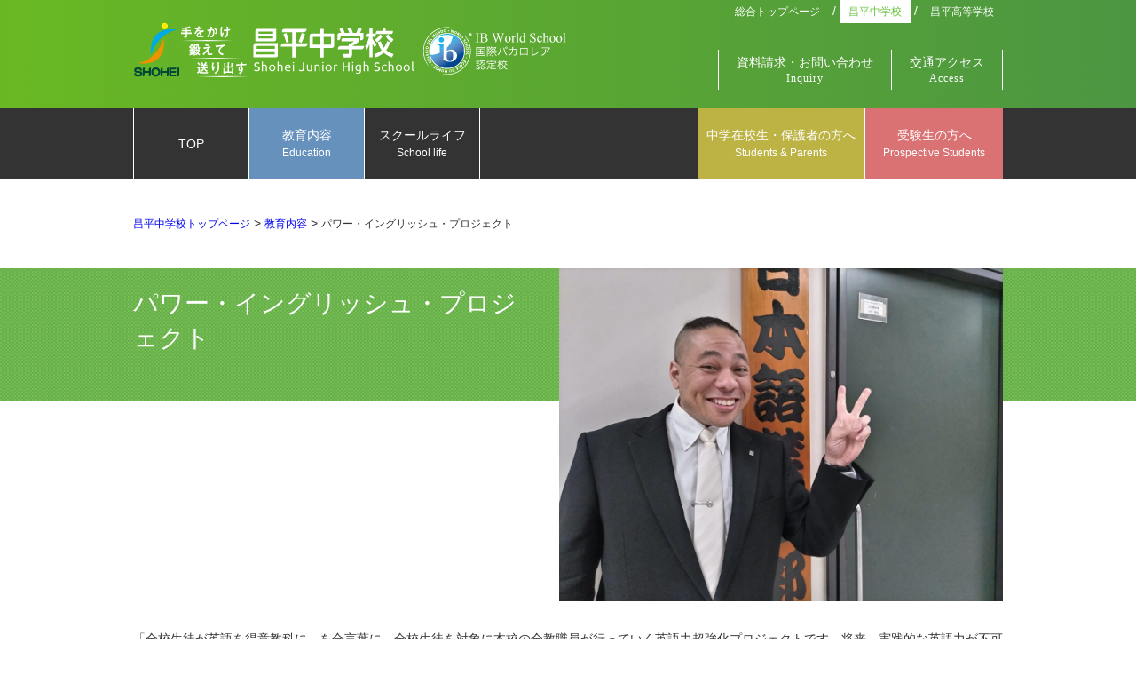

--- FILE ---
content_type: text/html; charset=UTF-8
request_url: https://www.shohei.sugito.saitama.jp/contents/jhs/education/power_english/
body_size: 13357
content:
<!DOCTYPE html>
<html dir="ltr" lang="ja" prefix="og: https://ogp.me/ns#" class="no-js">
<head>
	<meta charset="UTF-8">
	<meta name="viewport" content="width=device-width,initial-scale=1">
	
		<link rel="alternate" type="application/rss+xml" title="RSS" href="https://www.shohei.sugito.saitama.jp/contents/feed/" />
	<!--[if lt IE 9]>
	<script src="https://www.shohei.sugito.saitama.jp/contents/wp-content/themes/shohei/js/html5.js"></script>
	<![endif]-->
	<script>(function(html){html.className = html.className.replace(/\bno-js\b/,'js')})(document.documentElement);</script>
	<style>img:is([sizes="auto" i], [sizes^="auto," i]) { contain-intrinsic-size: 3000px 1500px }</style>
	
		<!-- All in One SEO 4.8.9 - aioseo.com -->
		<title>パワー・イングリッシュ・プロジェクト | 昌平中学校・高等学校</title>
	<meta name="description" content="キャプション 見出し ダミー・ダミー・ダミー・ダミー・ダミー・ダミー・ダミー・ダミー・ダミー・ダミー・ダミー・" />
	<meta name="robots" content="max-image-preview:large" />
	<link rel="canonical" href="https://www.shohei.sugito.saitama.jp/contents/jhs/education/power_english/" />
	<meta name="generator" content="All in One SEO (AIOSEO) 4.8.9" />

		<!-- Global site tag (gtag.js) - Google Analytics -->
<script async src="https://www.googletagmanager.com/gtag/js?id=G-KJVSYKLJV1"></script>
<script>
 window.dataLayer = window.dataLayer || [];
 function gtag(){dataLayer.push(arguments);}
 gtag('js', new Date());

 gtag('config', 'G-KJVSYKLJV1');
</script>
		<meta property="og:locale" content="ja_JP" />
		<meta property="og:site_name" content="昌平中学校・高等学校" />
		<meta property="og:type" content="article" />
		<meta property="og:title" content="パワー・イングリッシュ・プロジェクト | 昌平中学校・高等学校" />
		<meta property="og:description" content="キャプション 見出し ダミー・ダミー・ダミー・ダミー・ダミー・ダミー・ダミー・ダミー・ダミー・ダミー・ダミー・" />
		<meta property="og:url" content="https://www.shohei.sugito.saitama.jp/contents/jhs/education/power_english/" />
		<meta property="article:published_time" content="2015-08-18T02:53:59+00:00" />
		<meta property="article:modified_time" content="2025-06-21T00:27:37+00:00" />
		<meta name="twitter:card" content="summary" />
		<meta name="twitter:title" content="パワー・イングリッシュ・プロジェクト | 昌平中学校・高等学校" />
		<meta name="twitter:description" content="キャプション 見出し ダミー・ダミー・ダミー・ダミー・ダミー・ダミー・ダミー・ダミー・ダミー・ダミー・ダミー・" />
		<script type="application/ld+json" class="aioseo-schema">
			{"@context":"https:\/\/schema.org","@graph":[{"@type":"BreadcrumbList","@id":"https:\/\/www.shohei.sugito.saitama.jp\/contents\/jhs\/education\/power_english\/#breadcrumblist","itemListElement":[{"@type":"ListItem","@id":"https:\/\/www.shohei.sugito.saitama.jp\/contents#listItem","position":1,"name":"\u30db\u30fc\u30e0","item":"https:\/\/www.shohei.sugito.saitama.jp\/contents","nextItem":{"@type":"ListItem","@id":"https:\/\/www.shohei.sugito.saitama.jp\/contents\/jhs\/#listItem","name":"\u660c\u5e73\u4e2d\u5b66\u6821\u30c8\u30c3\u30d7\u30da\u30fc\u30b8"}},{"@type":"ListItem","@id":"https:\/\/www.shohei.sugito.saitama.jp\/contents\/jhs\/#listItem","position":2,"name":"\u660c\u5e73\u4e2d\u5b66\u6821\u30c8\u30c3\u30d7\u30da\u30fc\u30b8","item":"https:\/\/www.shohei.sugito.saitama.jp\/contents\/jhs\/","nextItem":{"@type":"ListItem","@id":"https:\/\/www.shohei.sugito.saitama.jp\/contents\/jhs\/education\/#listItem","name":"\u6559\u80b2\u5185\u5bb9"},"previousItem":{"@type":"ListItem","@id":"https:\/\/www.shohei.sugito.saitama.jp\/contents#listItem","name":"\u30db\u30fc\u30e0"}},{"@type":"ListItem","@id":"https:\/\/www.shohei.sugito.saitama.jp\/contents\/jhs\/education\/#listItem","position":3,"name":"\u6559\u80b2\u5185\u5bb9","item":"https:\/\/www.shohei.sugito.saitama.jp\/contents\/jhs\/education\/","nextItem":{"@type":"ListItem","@id":"https:\/\/www.shohei.sugito.saitama.jp\/contents\/jhs\/education\/power_english\/#listItem","name":"\u30d1\u30ef\u30fc\u30fb\u30a4\u30f3\u30b0\u30ea\u30c3\u30b7\u30e5\u30fb\u30d7\u30ed\u30b8\u30a7\u30af\u30c8"},"previousItem":{"@type":"ListItem","@id":"https:\/\/www.shohei.sugito.saitama.jp\/contents\/jhs\/#listItem","name":"\u660c\u5e73\u4e2d\u5b66\u6821\u30c8\u30c3\u30d7\u30da\u30fc\u30b8"}},{"@type":"ListItem","@id":"https:\/\/www.shohei.sugito.saitama.jp\/contents\/jhs\/education\/power_english\/#listItem","position":4,"name":"\u30d1\u30ef\u30fc\u30fb\u30a4\u30f3\u30b0\u30ea\u30c3\u30b7\u30e5\u30fb\u30d7\u30ed\u30b8\u30a7\u30af\u30c8","previousItem":{"@type":"ListItem","@id":"https:\/\/www.shohei.sugito.saitama.jp\/contents\/jhs\/education\/#listItem","name":"\u6559\u80b2\u5185\u5bb9"}}]},{"@type":"Organization","@id":"https:\/\/www.shohei.sugito.saitama.jp\/contents\/#organization","name":"\u660c\u5e73\u4e2d\u5b66\u6821\u30fb\u9ad8\u7b49\u5b66\u6821","url":"https:\/\/www.shohei.sugito.saitama.jp\/contents\/"},{"@type":"WebPage","@id":"https:\/\/www.shohei.sugito.saitama.jp\/contents\/jhs\/education\/power_english\/#webpage","url":"https:\/\/www.shohei.sugito.saitama.jp\/contents\/jhs\/education\/power_english\/","name":"\u30d1\u30ef\u30fc\u30fb\u30a4\u30f3\u30b0\u30ea\u30c3\u30b7\u30e5\u30fb\u30d7\u30ed\u30b8\u30a7\u30af\u30c8 | \u660c\u5e73\u4e2d\u5b66\u6821\u30fb\u9ad8\u7b49\u5b66\u6821","description":"\u30ad\u30e3\u30d7\u30b7\u30e7\u30f3 \u898b\u51fa\u3057 \u30c0\u30df\u30fc\u30fb\u30c0\u30df\u30fc\u30fb\u30c0\u30df\u30fc\u30fb\u30c0\u30df\u30fc\u30fb\u30c0\u30df\u30fc\u30fb\u30c0\u30df\u30fc\u30fb\u30c0\u30df\u30fc\u30fb\u30c0\u30df\u30fc\u30fb\u30c0\u30df\u30fc\u30fb\u30c0\u30df\u30fc\u30fb\u30c0\u30df\u30fc\u30fb","inLanguage":"ja","isPartOf":{"@id":"https:\/\/www.shohei.sugito.saitama.jp\/contents\/#website"},"breadcrumb":{"@id":"https:\/\/www.shohei.sugito.saitama.jp\/contents\/jhs\/education\/power_english\/#breadcrumblist"},"image":{"@type":"ImageObject","url":"https:\/\/www.shohei.sugito.saitama.jp\/contents\/wp-content\/uploads\/2024\/12\/DSC_0163-scaled.jpg","@id":"https:\/\/www.shohei.sugito.saitama.jp\/contents\/jhs\/education\/power_english\/#mainImage","width":2560,"height":1920,"caption":"DSC_0163"},"primaryImageOfPage":{"@id":"https:\/\/www.shohei.sugito.saitama.jp\/contents\/jhs\/education\/power_english\/#mainImage"},"datePublished":"2015-08-18T11:53:59+09:00","dateModified":"2025-06-21T09:27:37+09:00"},{"@type":"WebSite","@id":"https:\/\/www.shohei.sugito.saitama.jp\/contents\/#website","url":"https:\/\/www.shohei.sugito.saitama.jp\/contents\/","name":"\u660c\u5e73\u4e2d\u5b66\u6821\u30fb\u9ad8\u7b49\u5b66\u6821","inLanguage":"ja","publisher":{"@id":"https:\/\/www.shohei.sugito.saitama.jp\/contents\/#organization"}}]}
		</script>
		<!-- All in One SEO -->

<script type="text/javascript">
/* <![CDATA[ */
window._wpemojiSettings = {"baseUrl":"https:\/\/s.w.org\/images\/core\/emoji\/16.0.1\/72x72\/","ext":".png","svgUrl":"https:\/\/s.w.org\/images\/core\/emoji\/16.0.1\/svg\/","svgExt":".svg","source":{"concatemoji":"https:\/\/www.shohei.sugito.saitama.jp\/contents\/wp-includes\/js\/wp-emoji-release.min.js?ver=6.8.3"}};
/*! This file is auto-generated */
!function(s,n){var o,i,e;function c(e){try{var t={supportTests:e,timestamp:(new Date).valueOf()};sessionStorage.setItem(o,JSON.stringify(t))}catch(e){}}function p(e,t,n){e.clearRect(0,0,e.canvas.width,e.canvas.height),e.fillText(t,0,0);var t=new Uint32Array(e.getImageData(0,0,e.canvas.width,e.canvas.height).data),a=(e.clearRect(0,0,e.canvas.width,e.canvas.height),e.fillText(n,0,0),new Uint32Array(e.getImageData(0,0,e.canvas.width,e.canvas.height).data));return t.every(function(e,t){return e===a[t]})}function u(e,t){e.clearRect(0,0,e.canvas.width,e.canvas.height),e.fillText(t,0,0);for(var n=e.getImageData(16,16,1,1),a=0;a<n.data.length;a++)if(0!==n.data[a])return!1;return!0}function f(e,t,n,a){switch(t){case"flag":return n(e,"\ud83c\udff3\ufe0f\u200d\u26a7\ufe0f","\ud83c\udff3\ufe0f\u200b\u26a7\ufe0f")?!1:!n(e,"\ud83c\udde8\ud83c\uddf6","\ud83c\udde8\u200b\ud83c\uddf6")&&!n(e,"\ud83c\udff4\udb40\udc67\udb40\udc62\udb40\udc65\udb40\udc6e\udb40\udc67\udb40\udc7f","\ud83c\udff4\u200b\udb40\udc67\u200b\udb40\udc62\u200b\udb40\udc65\u200b\udb40\udc6e\u200b\udb40\udc67\u200b\udb40\udc7f");case"emoji":return!a(e,"\ud83e\udedf")}return!1}function g(e,t,n,a){var r="undefined"!=typeof WorkerGlobalScope&&self instanceof WorkerGlobalScope?new OffscreenCanvas(300,150):s.createElement("canvas"),o=r.getContext("2d",{willReadFrequently:!0}),i=(o.textBaseline="top",o.font="600 32px Arial",{});return e.forEach(function(e){i[e]=t(o,e,n,a)}),i}function t(e){var t=s.createElement("script");t.src=e,t.defer=!0,s.head.appendChild(t)}"undefined"!=typeof Promise&&(o="wpEmojiSettingsSupports",i=["flag","emoji"],n.supports={everything:!0,everythingExceptFlag:!0},e=new Promise(function(e){s.addEventListener("DOMContentLoaded",e,{once:!0})}),new Promise(function(t){var n=function(){try{var e=JSON.parse(sessionStorage.getItem(o));if("object"==typeof e&&"number"==typeof e.timestamp&&(new Date).valueOf()<e.timestamp+604800&&"object"==typeof e.supportTests)return e.supportTests}catch(e){}return null}();if(!n){if("undefined"!=typeof Worker&&"undefined"!=typeof OffscreenCanvas&&"undefined"!=typeof URL&&URL.createObjectURL&&"undefined"!=typeof Blob)try{var e="postMessage("+g.toString()+"("+[JSON.stringify(i),f.toString(),p.toString(),u.toString()].join(",")+"));",a=new Blob([e],{type:"text/javascript"}),r=new Worker(URL.createObjectURL(a),{name:"wpTestEmojiSupports"});return void(r.onmessage=function(e){c(n=e.data),r.terminate(),t(n)})}catch(e){}c(n=g(i,f,p,u))}t(n)}).then(function(e){for(var t in e)n.supports[t]=e[t],n.supports.everything=n.supports.everything&&n.supports[t],"flag"!==t&&(n.supports.everythingExceptFlag=n.supports.everythingExceptFlag&&n.supports[t]);n.supports.everythingExceptFlag=n.supports.everythingExceptFlag&&!n.supports.flag,n.DOMReady=!1,n.readyCallback=function(){n.DOMReady=!0}}).then(function(){return e}).then(function(){var e;n.supports.everything||(n.readyCallback(),(e=n.source||{}).concatemoji?t(e.concatemoji):e.wpemoji&&e.twemoji&&(t(e.twemoji),t(e.wpemoji)))}))}((window,document),window._wpemojiSettings);
/* ]]> */
</script>
<link rel='stylesheet' id='totop-css' href='https://www.shohei.sugito.saitama.jp/contents/wp-content/plugins/totop-link/totop-link.css.php?vars=YTo0OntzOjU6IndpZHRoIjtpOjQ4O3M6NjoiaGVpZ2h0IjtpOjQ4O3M6MTA6InRleHQtc3R5bGUiO2E6Mjp7aTowO3M6MDoiIjtpOjE7czowOiIiO31zOjEzOiJyd2RfbWF4X3dpZHRoIjtzOjA6IiI7fQ%3D%3D&#038;ver=6.8.3' type='text/css' media='all' />
<style id='wp-emoji-styles-inline-css' type='text/css'>

	img.wp-smiley, img.emoji {
		display: inline !important;
		border: none !important;
		box-shadow: none !important;
		height: 1em !important;
		width: 1em !important;
		margin: 0 0.07em !important;
		vertical-align: -0.1em !important;
		background: none !important;
		padding: 0 !important;
	}
</style>
<link rel='stylesheet' id='wp-block-library-css' href='https://www.shohei.sugito.saitama.jp/contents/wp-includes/css/dist/block-library/style.min.css?ver=6.8.3' type='text/css' media='all' />
<style id='classic-theme-styles-inline-css' type='text/css'>
/*! This file is auto-generated */
.wp-block-button__link{color:#fff;background-color:#32373c;border-radius:9999px;box-shadow:none;text-decoration:none;padding:calc(.667em + 2px) calc(1.333em + 2px);font-size:1.125em}.wp-block-file__button{background:#32373c;color:#fff;text-decoration:none}
</style>
<style id='global-styles-inline-css' type='text/css'>
:root{--wp--preset--aspect-ratio--square: 1;--wp--preset--aspect-ratio--4-3: 4/3;--wp--preset--aspect-ratio--3-4: 3/4;--wp--preset--aspect-ratio--3-2: 3/2;--wp--preset--aspect-ratio--2-3: 2/3;--wp--preset--aspect-ratio--16-9: 16/9;--wp--preset--aspect-ratio--9-16: 9/16;--wp--preset--color--black: #000000;--wp--preset--color--cyan-bluish-gray: #abb8c3;--wp--preset--color--white: #ffffff;--wp--preset--color--pale-pink: #f78da7;--wp--preset--color--vivid-red: #cf2e2e;--wp--preset--color--luminous-vivid-orange: #ff6900;--wp--preset--color--luminous-vivid-amber: #fcb900;--wp--preset--color--light-green-cyan: #7bdcb5;--wp--preset--color--vivid-green-cyan: #00d084;--wp--preset--color--pale-cyan-blue: #8ed1fc;--wp--preset--color--vivid-cyan-blue: #0693e3;--wp--preset--color--vivid-purple: #9b51e0;--wp--preset--gradient--vivid-cyan-blue-to-vivid-purple: linear-gradient(135deg,rgba(6,147,227,1) 0%,rgb(155,81,224) 100%);--wp--preset--gradient--light-green-cyan-to-vivid-green-cyan: linear-gradient(135deg,rgb(122,220,180) 0%,rgb(0,208,130) 100%);--wp--preset--gradient--luminous-vivid-amber-to-luminous-vivid-orange: linear-gradient(135deg,rgba(252,185,0,1) 0%,rgba(255,105,0,1) 100%);--wp--preset--gradient--luminous-vivid-orange-to-vivid-red: linear-gradient(135deg,rgba(255,105,0,1) 0%,rgb(207,46,46) 100%);--wp--preset--gradient--very-light-gray-to-cyan-bluish-gray: linear-gradient(135deg,rgb(238,238,238) 0%,rgb(169,184,195) 100%);--wp--preset--gradient--cool-to-warm-spectrum: linear-gradient(135deg,rgb(74,234,220) 0%,rgb(151,120,209) 20%,rgb(207,42,186) 40%,rgb(238,44,130) 60%,rgb(251,105,98) 80%,rgb(254,248,76) 100%);--wp--preset--gradient--blush-light-purple: linear-gradient(135deg,rgb(255,206,236) 0%,rgb(152,150,240) 100%);--wp--preset--gradient--blush-bordeaux: linear-gradient(135deg,rgb(254,205,165) 0%,rgb(254,45,45) 50%,rgb(107,0,62) 100%);--wp--preset--gradient--luminous-dusk: linear-gradient(135deg,rgb(255,203,112) 0%,rgb(199,81,192) 50%,rgb(65,88,208) 100%);--wp--preset--gradient--pale-ocean: linear-gradient(135deg,rgb(255,245,203) 0%,rgb(182,227,212) 50%,rgb(51,167,181) 100%);--wp--preset--gradient--electric-grass: linear-gradient(135deg,rgb(202,248,128) 0%,rgb(113,206,126) 100%);--wp--preset--gradient--midnight: linear-gradient(135deg,rgb(2,3,129) 0%,rgb(40,116,252) 100%);--wp--preset--font-size--small: 13px;--wp--preset--font-size--medium: 20px;--wp--preset--font-size--large: 36px;--wp--preset--font-size--x-large: 42px;--wp--preset--spacing--20: 0.44rem;--wp--preset--spacing--30: 0.67rem;--wp--preset--spacing--40: 1rem;--wp--preset--spacing--50: 1.5rem;--wp--preset--spacing--60: 2.25rem;--wp--preset--spacing--70: 3.38rem;--wp--preset--spacing--80: 5.06rem;--wp--preset--shadow--natural: 6px 6px 9px rgba(0, 0, 0, 0.2);--wp--preset--shadow--deep: 12px 12px 50px rgba(0, 0, 0, 0.4);--wp--preset--shadow--sharp: 6px 6px 0px rgba(0, 0, 0, 0.2);--wp--preset--shadow--outlined: 6px 6px 0px -3px rgba(255, 255, 255, 1), 6px 6px rgba(0, 0, 0, 1);--wp--preset--shadow--crisp: 6px 6px 0px rgba(0, 0, 0, 1);}:where(.is-layout-flex){gap: 0.5em;}:where(.is-layout-grid){gap: 0.5em;}body .is-layout-flex{display: flex;}.is-layout-flex{flex-wrap: wrap;align-items: center;}.is-layout-flex > :is(*, div){margin: 0;}body .is-layout-grid{display: grid;}.is-layout-grid > :is(*, div){margin: 0;}:where(.wp-block-columns.is-layout-flex){gap: 2em;}:where(.wp-block-columns.is-layout-grid){gap: 2em;}:where(.wp-block-post-template.is-layout-flex){gap: 1.25em;}:where(.wp-block-post-template.is-layout-grid){gap: 1.25em;}.has-black-color{color: var(--wp--preset--color--black) !important;}.has-cyan-bluish-gray-color{color: var(--wp--preset--color--cyan-bluish-gray) !important;}.has-white-color{color: var(--wp--preset--color--white) !important;}.has-pale-pink-color{color: var(--wp--preset--color--pale-pink) !important;}.has-vivid-red-color{color: var(--wp--preset--color--vivid-red) !important;}.has-luminous-vivid-orange-color{color: var(--wp--preset--color--luminous-vivid-orange) !important;}.has-luminous-vivid-amber-color{color: var(--wp--preset--color--luminous-vivid-amber) !important;}.has-light-green-cyan-color{color: var(--wp--preset--color--light-green-cyan) !important;}.has-vivid-green-cyan-color{color: var(--wp--preset--color--vivid-green-cyan) !important;}.has-pale-cyan-blue-color{color: var(--wp--preset--color--pale-cyan-blue) !important;}.has-vivid-cyan-blue-color{color: var(--wp--preset--color--vivid-cyan-blue) !important;}.has-vivid-purple-color{color: var(--wp--preset--color--vivid-purple) !important;}.has-black-background-color{background-color: var(--wp--preset--color--black) !important;}.has-cyan-bluish-gray-background-color{background-color: var(--wp--preset--color--cyan-bluish-gray) !important;}.has-white-background-color{background-color: var(--wp--preset--color--white) !important;}.has-pale-pink-background-color{background-color: var(--wp--preset--color--pale-pink) !important;}.has-vivid-red-background-color{background-color: var(--wp--preset--color--vivid-red) !important;}.has-luminous-vivid-orange-background-color{background-color: var(--wp--preset--color--luminous-vivid-orange) !important;}.has-luminous-vivid-amber-background-color{background-color: var(--wp--preset--color--luminous-vivid-amber) !important;}.has-light-green-cyan-background-color{background-color: var(--wp--preset--color--light-green-cyan) !important;}.has-vivid-green-cyan-background-color{background-color: var(--wp--preset--color--vivid-green-cyan) !important;}.has-pale-cyan-blue-background-color{background-color: var(--wp--preset--color--pale-cyan-blue) !important;}.has-vivid-cyan-blue-background-color{background-color: var(--wp--preset--color--vivid-cyan-blue) !important;}.has-vivid-purple-background-color{background-color: var(--wp--preset--color--vivid-purple) !important;}.has-black-border-color{border-color: var(--wp--preset--color--black) !important;}.has-cyan-bluish-gray-border-color{border-color: var(--wp--preset--color--cyan-bluish-gray) !important;}.has-white-border-color{border-color: var(--wp--preset--color--white) !important;}.has-pale-pink-border-color{border-color: var(--wp--preset--color--pale-pink) !important;}.has-vivid-red-border-color{border-color: var(--wp--preset--color--vivid-red) !important;}.has-luminous-vivid-orange-border-color{border-color: var(--wp--preset--color--luminous-vivid-orange) !important;}.has-luminous-vivid-amber-border-color{border-color: var(--wp--preset--color--luminous-vivid-amber) !important;}.has-light-green-cyan-border-color{border-color: var(--wp--preset--color--light-green-cyan) !important;}.has-vivid-green-cyan-border-color{border-color: var(--wp--preset--color--vivid-green-cyan) !important;}.has-pale-cyan-blue-border-color{border-color: var(--wp--preset--color--pale-cyan-blue) !important;}.has-vivid-cyan-blue-border-color{border-color: var(--wp--preset--color--vivid-cyan-blue) !important;}.has-vivid-purple-border-color{border-color: var(--wp--preset--color--vivid-purple) !important;}.has-vivid-cyan-blue-to-vivid-purple-gradient-background{background: var(--wp--preset--gradient--vivid-cyan-blue-to-vivid-purple) !important;}.has-light-green-cyan-to-vivid-green-cyan-gradient-background{background: var(--wp--preset--gradient--light-green-cyan-to-vivid-green-cyan) !important;}.has-luminous-vivid-amber-to-luminous-vivid-orange-gradient-background{background: var(--wp--preset--gradient--luminous-vivid-amber-to-luminous-vivid-orange) !important;}.has-luminous-vivid-orange-to-vivid-red-gradient-background{background: var(--wp--preset--gradient--luminous-vivid-orange-to-vivid-red) !important;}.has-very-light-gray-to-cyan-bluish-gray-gradient-background{background: var(--wp--preset--gradient--very-light-gray-to-cyan-bluish-gray) !important;}.has-cool-to-warm-spectrum-gradient-background{background: var(--wp--preset--gradient--cool-to-warm-spectrum) !important;}.has-blush-light-purple-gradient-background{background: var(--wp--preset--gradient--blush-light-purple) !important;}.has-blush-bordeaux-gradient-background{background: var(--wp--preset--gradient--blush-bordeaux) !important;}.has-luminous-dusk-gradient-background{background: var(--wp--preset--gradient--luminous-dusk) !important;}.has-pale-ocean-gradient-background{background: var(--wp--preset--gradient--pale-ocean) !important;}.has-electric-grass-gradient-background{background: var(--wp--preset--gradient--electric-grass) !important;}.has-midnight-gradient-background{background: var(--wp--preset--gradient--midnight) !important;}.has-small-font-size{font-size: var(--wp--preset--font-size--small) !important;}.has-medium-font-size{font-size: var(--wp--preset--font-size--medium) !important;}.has-large-font-size{font-size: var(--wp--preset--font-size--large) !important;}.has-x-large-font-size{font-size: var(--wp--preset--font-size--x-large) !important;}
:where(.wp-block-post-template.is-layout-flex){gap: 1.25em;}:where(.wp-block-post-template.is-layout-grid){gap: 1.25em;}
:where(.wp-block-columns.is-layout-flex){gap: 2em;}:where(.wp-block-columns.is-layout-grid){gap: 2em;}
:root :where(.wp-block-pullquote){font-size: 1.5em;line-height: 1.6;}
</style>
<link rel='stylesheet' id='twentyfifteen-style-css' href='https://www.shohei.sugito.saitama.jp/contents/wp-content/themes/shohei/style.css?ver=6.8.3' type='text/css' media='all' />
<!--[if IE 9]>
<link rel='stylesheet' id='twentyfifteen-ie9-css' href='https://www.shohei.sugito.saitama.jp/contents/wp-content/themes/shohei/css/ie9.css?ver=20141010' type='text/css' media='all' />
<![endif]-->
<!--[if lt IE 9]>
<link rel='stylesheet' id='twentyfifteen-ie-css' href='https://www.shohei.sugito.saitama.jp/contents/wp-content/themes/shohei/css/ie.css?ver=20141010' type='text/css' media='all' />
<![endif]-->
<!--[if lt IE 8]>
<link rel='stylesheet' id='twentyfifteen-ie7-css' href='https://www.shohei.sugito.saitama.jp/contents/wp-content/themes/shohei/css/ie7.css?ver=20141010' type='text/css' media='all' />
<![endif]-->
<link rel='stylesheet' id='common-style-css' href='https://www.shohei.sugito.saitama.jp/contents/wp-content/themes/shohei/css/common_jhs.css?ver=6.8.3' type='text/css' media='all' />
<link rel='stylesheet' id='sub-common-style-css' href='https://www.shohei.sugito.saitama.jp/contents/wp-content/themes/shohei/css/sub_common.css?ver=6.8.3' type='text/css' media='all' />
<link rel='stylesheet' id='jhs-sub-style-css' href='https://www.shohei.sugito.saitama.jp/contents/wp-content/themes/shohei/css/sub_jhs.css?ver=6.8.3' type='text/css' media='all' />
<script type="text/javascript" src="https://www.shohei.sugito.saitama.jp/contents/wp-includes/js/jquery/jquery.min.js?ver=3.7.1" id="jquery-core-js"></script>
<script type="text/javascript" src="https://www.shohei.sugito.saitama.jp/contents/wp-includes/js/jquery/jquery-migrate.min.js?ver=3.4.1" id="jquery-migrate-js"></script>
<link rel="https://api.w.org/" href="https://www.shohei.sugito.saitama.jp/contents/wp-json/" /><link rel="alternate" title="JSON" type="application/json" href="https://www.shohei.sugito.saitama.jp/contents/wp-json/wp/v2/pages/14305" /><link rel='shortlink' href='https://www.shohei.sugito.saitama.jp/contents/?p=14305' />
<link rel="alternate" title="oEmbed (JSON)" type="application/json+oembed" href="https://www.shohei.sugito.saitama.jp/contents/wp-json/oembed/1.0/embed?url=https%3A%2F%2Fwww.shohei.sugito.saitama.jp%2Fcontents%2Fjhs%2Feducation%2Fpower_english%2F" />
<link rel="alternate" title="oEmbed (XML)" type="text/xml+oembed" href="https://www.shohei.sugito.saitama.jp/contents/wp-json/oembed/1.0/embed?url=https%3A%2F%2Fwww.shohei.sugito.saitama.jp%2Fcontents%2Fjhs%2Feducation%2Fpower_english%2F&#038;format=xml" />
<meta name="google-site-verification" content="hWELs6RttnvgrEdy13XBh5e0drGo1vWa9RHjaRoEGCI" /><style type="text/css">.recentcomments a{display:inline !important;padding:0 !important;margin:0 !important;}</style></head>

<body class="wp-singular page-template page-template-page-template page-template-power_english page-template-page-templatepower_english-php page page-id-14305 page-child parent-pageid-14297 wp-theme-shohei">
<div id="fb-root"></div>
<script>
/*(function(d, s, id) {
  var js, fjs = d.getElementsByTagName(s)[0];
  if (d.getElementById(id)) return;
  js = d.createElement(s); js.id = id;
  js.src = "//connect.facebook.net/ja_JP/sdk.js#xfbml=1&version=v2.4";
  fjs.parentNode.insertBefore(js, fjs);
}(document, 'script', 'facebook-jssdk'));*/

/*!function(d,s,id){var js,fjs=d.getElementsByTagName(s)[0],p=/^http:/.test(d.location)?'http':'https';if(!d.getElementById(id)){js=d.createElement(s);js.id=id;js.src=p+'://platform.twitter.com/widgets.js';fjs.parentNode.insertBefore(js,fjs);}}(document, 'script', 'twitter-wjs');*/
</script>

<header>
	<div class="header_inner clearfix">
		<div class="header_menu">
						
<div class="category_menu"><a class="sogo" href="https://www.shohei.sugito.saitama.jp/contents/">総合トップページ</a><span> / </span><a class="jhs" href="https://www.shohei.sugito.saitama.jp/contents/jhs/">昌平中学校</a><span> / </span><a class="hs" href="https://www.shohei.sugito.saitama.jp/contents/hs/">昌平高等学校</a></div>
			<ul id="menu-sub_menu_jhs" class="sub_menu"><li id="menu-item-15200" class="menu-item menu-item-type-post_type menu-item-object-page menu-item-15200"><a href="https://www.shohei.sugito.saitama.jp/contents/jhs/request/" title="Inquiry">資料請求・お問い合わせ</a></li>
<li id="menu-item-15703" class="menu-item menu-item-type-post_type menu-item-object-page menu-item-15703"><a href="https://www.shohei.sugito.saitama.jp/contents/jhs/access/" title="Access">交通アクセス</a></li>
</ul>			<div class="smp_menu_btn"><img src="https://www.shohei.sugito.saitama.jp/contents/wp-content/themes/shohei/img/smp_menu.png" alt="MENU" width="40px"></div>
			<div class="smp_menu">
				<div class="smp_close">Close</div>
			</div>
		</div>
		<!--header_menu-->
		<h1 id="logo"><a href="https://www.shohei.sugito.saitama.jp/contents/jhs/"><img src="https://www.shohei.sugito.saitama.jp/contents/wp-content/uploads/2017/04/9988f21c02b24b39f5032d9ae2815e4e1.png" alt="昌平中学校"></a></h1>
	</div>
	<!--header_inner-->
</header>

<div id="holder">
	<div class="global_menu"><ul id="menu-global_jhs" class="menu"><li id="menu-item-14427" class="top menu-item menu-item-type-post_type menu-item-object-page current-page-ancestor menu-item-14427"><a href="https://www.shohei.sugito.saitama.jp/contents/jhs/">TOP</a></li>
<li id="menu-item-14435" class="menu-item menu-item-type-post_type menu-item-object-page current-page-ancestor current-menu-ancestor current-menu-parent current-page-parent current_page_parent current_page_ancestor menu-item-has-children menu-item-14435"><a href="https://www.shohei.sugito.saitama.jp/contents/jhs/education/" title="Education">教育内容</a>
<ul class="sub-menu">
	<li id="menu-item-15115" class="menu-item menu-item-type-post_type menu-item-object-page menu-item-15115"><a href="https://www.shohei.sugito.saitama.jp/contents/jhs/education/policy/">教育方針</a></li>
	<li id="menu-item-14478" class="menu-item menu-item-type-post_type menu-item-object-page menu-item-14478"><a href="https://www.shohei.sugito.saitama.jp/contents/jhs/education/global_education/">SHOHEI Borderless Program</a></li>
	<li id="menu-item-14477" class="menu-item menu-item-type-post_type menu-item-object-page menu-item-14477"><a href="https://www.shohei.sugito.saitama.jp/contents/jhs/education/ib/">IB教育</a></li>
	<li id="menu-item-14480" class="menu-item menu-item-type-post_type menu-item-object-page current-menu-item page_item page-item-14305 current_page_item menu-item-14480"><a href="https://www.shohei.sugito.saitama.jp/contents/jhs/education/power_english/" aria-current="page">パワー・イングリッシュ・プロジェクト</a></li>
	<li id="menu-item-14479" class="menu-item menu-item-type-post_type menu-item-object-page menu-item-14479"><a href="https://www.shohei.sugito.saitama.jp/contents/jhs/education/special_wednesday/">学校行事（校外体験学習）</a></li>
	<li id="menu-item-14481" class="menu-item menu-item-type-post_type menu-item-object-page menu-item-14481"><a href="https://www.shohei.sugito.saitama.jp/contents/jhs/education/learning/">学習</a></li>
	<li id="menu-item-15376" class="menu-item menu-item-type-post_type menu-item-object-page menu-item-15376"><a href="https://www.shohei.sugito.saitama.jp/contents/jhs/education/future-2/">未来</a></li>
</ul>
</li>
<li id="menu-item-14433" class="menu-item menu-item-type-post_type menu-item-object-page menu-item-has-children menu-item-14433"><a href="https://www.shohei.sugito.saitama.jp/contents/jhs/school_life/" title="School life">スクールライフ</a>
<ul class="sub-menu">
	<li id="menu-item-15177" class="menu-item menu-item-type-post_type menu-item-object-page menu-item-15177"><a href="https://www.shohei.sugito.saitama.jp/contents/jhs/school_life/day/">昌平の1日</a></li>
	<li id="menu-item-14469" class="menu-item menu-item-type-post_type menu-item-object-page menu-item-14469"><a href="https://www.shohei.sugito.saitama.jp/contents/jhs/school_life/club/">部活動</a></li>
	<li id="menu-item-14470" class="menu-item menu-item-type-post_type menu-item-object-page menu-item-14470"><a href="https://www.shohei.sugito.saitama.jp/contents/jhs/school_life/annual_events/">年間行事</a></li>
	<li id="menu-item-15096" class="menu-item menu-item-type-post_type menu-item-object-page menu-item-15096"><a href="https://www.shohei.sugito.saitama.jp/contents/jhs/school_life/facilities/">施設・設備・制服</a></li>
</ul>
</li>
<li id="menu-item-14434" class="special menu-item menu-item-type-post_type menu-item-object-page menu-item-has-children menu-item-14434"><a href="https://www.shohei.sugito.saitama.jp/contents/jhs/admission/" title="Prospective Students">受験生の方へ</a>
<ul class="sub-menu">
	<li id="menu-item-14484" class="menu-item menu-item-type-post_type menu-item-object-page menu-item-14484"><a href="https://www.shohei.sugito.saitama.jp/contents/jhs/admission/session_schedule/">説明会・イベント</a></li>
	<li id="menu-item-47590" class="menu-item menu-item-type-custom menu-item-object-custom menu-item-47590"><a target="_blank" href="https://www.shohei.sugito.saitama.jp/contents/wp-content/uploads/2025/08/bdb36e9e7455dff24e5f3c1b1bfc03d9.pdf">募集要項</a></li>
	<li id="menu-item-16937" class="menu-item menu-item-type-post_type menu-item-object-page menu-item-16937"><a href="https://www.shohei.sugito.saitama.jp/contents/jhs/admission/qa/">中学入試Q&#038;A</a></li>
	<li id="menu-item-15409" class="menu-item menu-item-type-post_type menu-item-object-page menu-item-15409"><a href="https://www.shohei.sugito.saitama.jp/contents/jhs/admission/returnee-2/">帰国子女の中学入学について</a></li>
</ul>
</li>
<li id="menu-item-16912" class="special3 menu-item menu-item-type-post_type menu-item-object-page menu-item-has-children menu-item-16912"><a href="https://www.shohei.sugito.saitama.jp/contents/jhs/current_student/" title="Students &#038; Parents">中学在校生・保護者の方へ</a>
<ul class="sub-menu">
	<li id="menu-item-16920" class="menu-item menu-item-type-post_type menu-item-object-page menu-item-16920"><a href="https://www.shohei.sugito.saitama.jp/contents/jhs/current_student/notification/">お知らせ</a></li>
	<li id="menu-item-51064" class="menu-item menu-item-type-custom menu-item-object-custom menu-item-51064"><a target="_blank" href="https://ecshop.kanko-gakuseifuku.co.jp/kanko/ec/shohei_middleschool_top.php">制服インターネット販売について</a></li>
</ul>
</li>
</ul></div>
	

</div>
<!--holder-->

<div class="bread_sns clearfix">
    
	<div id="topicPath" class="clearfix"><!-- Breadcrumb NavXT 7.4.1 -->
<span typeof="v:Breadcrumb"><a rel="v:url" property="v:title" title="昌平中学校トップページ" href="https://www.shohei.sugito.saitama.jp/contents/jhs/" class="post post-page">昌平中学校トップページ</a></span> &gt; <span typeof="v:Breadcrumb"><a rel="v:url" property="v:title" title="教育内容" href="https://www.shohei.sugito.saitama.jp/contents/jhs/education/" class="post post-page">教育内容</a></span> &gt; <span typeof="v:Breadcrumb"><span property="v:title">パワー・イングリッシュ・プロジェクト</span></span></div></div>

	<div id="secondary" class="content-area">

				<div class="first">
			<div class="first_inner clearfix">
				<div class="left">
					<h2>パワー・イングリッシュ・プロジェクト</h2>
					<p class="lead"></p>
				</div>
									
										<div class="right">
						<img width="2560" height="1920" src="https://www.shohei.sugito.saitama.jp/contents/wp-content/uploads/2024/12/DSC_0163-scaled.jpg" class="attachment-post-thumbnail size-post-thumbnail wp-post-image" alt="" decoding="async" srcset="https://www.shohei.sugito.saitama.jp/contents/wp-content/uploads/2024/12/DSC_0163-scaled.jpg 2560w, https://www.shohei.sugito.saitama.jp/contents/wp-content/uploads/2024/12/DSC_0163-600x450.jpg 600w, https://www.shohei.sugito.saitama.jp/contents/wp-content/uploads/2024/12/DSC_0163-1280x960.jpg 1280w, https://www.shohei.sugito.saitama.jp/contents/wp-content/uploads/2024/12/DSC_0163-300x225.jpg 300w, https://www.shohei.sugito.saitama.jp/contents/wp-content/uploads/2024/12/DSC_0163-768x576.jpg 768w, https://www.shohei.sugito.saitama.jp/contents/wp-content/uploads/2024/12/DSC_0163-1536x1152.jpg 1536w, https://www.shohei.sugito.saitama.jp/contents/wp-content/uploads/2024/12/DSC_0163-2048x1536.jpg 2048w" sizes="(max-width: 2560px) 100vw, 2560px" />					</div>
									
								<div id="main_contents" class="firstContents"><p>「全校生徒が英語を得意教科に」を合言葉に、全校生徒を対象に本校の全教職員が行っていく英語力超強化プロジェクトです。将来、実践的な英語力が不可欠なだけでなく、大学入試という観点から見て、文系生徒にとっても理系生徒にとっても英語力はその明暗を分けることとなります。本校では英語に興味を持たせるきっかけづくりを多数用意し、英語に積極的に関わる場面を多数作っていきます。</p>
</div>
							</div>
			<!--first_inner-->
		</div>
		<!--first-->




		
		
		<div id="main_contents" class="clearfix">
			<h3>各種取り組み</h3>
<h4>英検全員受験への取り組み</h4>
<h5>中学卒業時に英検準2級取得を目指す</h5>
<p>　本校では中学･高校全体で英検全員受験運動を展開。全生徒が年に1度以上英検を受験する取り組みが定着しています。中学段階では2年で3級、3年で準2級の全員取得を目指します。<br />
　英検の取得に向けた学習は大学受験に向けても効果的で、現在の大学入試で英検取得による何らかの優遇措置をとっている大学は約400校にのぼります。</p>
<h4>TOEIC Bridgeの実施</h4>
<p>　英検の他に、TOEIC Bridgeにも取り組んでいます。TOEIC Bridgeは英語の基本的なコミュニケーション能力を評価する試験として中高生に浸透しています。</p>
<h4>GTECの実施</h4>
<p>　ベネッセコーポレーションが主催する英語検定で中学生から大人まで共通の物差しで英語力をはかることが可能なシステムです。読む、書く、聞くすべての技能が問われます。</p>
<div class="floatRight imgBottom clearfix">
<div class="floatRight_right"><img decoding="async" class="alignright wp-image-57245 size-medium" src="https://www.shohei.sugito.saitama.jp/contents/wp-content/uploads/2021/03/29c9a492e97a929f1d292f51329cff04-400x600.jpg" alt="" width="400" height="600" srcset="https://www.shohei.sugito.saitama.jp/contents/wp-content/uploads/2021/03/29c9a492e97a929f1d292f51329cff04-400x600.jpg 400w, https://www.shohei.sugito.saitama.jp/contents/wp-content/uploads/2021/03/29c9a492e97a929f1d292f51329cff04-853x1280.jpg 853w, https://www.shohei.sugito.saitama.jp/contents/wp-content/uploads/2021/03/29c9a492e97a929f1d292f51329cff04-200x300.jpg 200w, https://www.shohei.sugito.saitama.jp/contents/wp-content/uploads/2021/03/29c9a492e97a929f1d292f51329cff04-768x1152.jpg 768w, https://www.shohei.sugito.saitama.jp/contents/wp-content/uploads/2021/03/29c9a492e97a929f1d292f51329cff04-1024x1536.jpg 1024w, https://www.shohei.sugito.saitama.jp/contents/wp-content/uploads/2021/03/29c9a492e97a929f1d292f51329cff04-1365x2048.jpg 1365w, https://www.shohei.sugito.saitama.jp/contents/wp-content/uploads/2021/03/29c9a492e97a929f1d292f51329cff04-scaled.jpg 1280w" sizes="(max-width: 400px) 100vw, 400px" /></div>
<div class="floatRight_left">
<h4>｢インターナショナル・アリーナ（日本語禁止部屋）｣の活用</h4>
<p>　ネイティブ教員と会話を楽しみながら、他国の文化や考え方を身につけます。</p>
</div>
</div>
<h4>ネイティブ教員との交流</h4>
<p>　英会話の授業から、放課後のESSクラブ、英検の二次対策などを担当しています。</p>
<h4>英語の授業時間の充実</h4>
<p>　各学年とも英会話を含めて英語の授業を、1週間あたり6～7時間用意。</p>
<ul class="caution">
<li>公立の普通科では、1週間あたり4時間程度が一般的です。</li>
</ul>
<h4>3年間通しての英語研修行事（1･2年ブリティッシュヒルズ語学研修、3年ハワイ修学旅行）</h4>
<h4>全校レシテーションコンテスト（高校ではスピーチコンテスト）</h4>
<h4>希望者対象のオーストラリア海外語学研修</h4>
<p>　約2週間のホームステイをしながら本校姉妹校のスコッツ･スクール等に通います。</p>
<h4>ボキャブラリーコンテスト</h4>
<p>　英語力の強化には単語力は欠かせません。本校では学年ごとの課題に合わせた英単語テストを年に3回、全校一斉に行います。それがボキャブラリーコンテストです。それに向けた取り組みは英語の授業時間だけでなく、学級運営などにも取り入れて生徒たちの英語へのモチベーションを盛り上げていきます。</p>
<h4>ハーバード・サマースクール</h4>
<p>　ハーバード大生を本校に呼び、ディスカッションや発表中心の授業を英語で行います。論理的思考力や批判的思考力を伸ばします。</p>
<h3>数値目標</h3>
<p>本校ではGTECの数値を指標にし、英検、GTEC、全国模擬偏差値の結果を総合的に分析し、具体的な目標数値を意識させながら指導していきます。</p>
<p><img decoding="async" class=" wp-image-15569 size-full aligncenter" src="http://www.shohei.sugito.saitama.jp/contents/wp-content/uploads/2015/08/0e5863aaa5340fa55765973f2b5a0b16.gif" alt="" width="866" height="176" /></p>
		</div><!--main_contents-->


		

		
		
		<div id="main_contents" class="clearfix">
			<h3>英検取得状況</h3>
<p>&nbsp;</p>
<p><img decoding="async" class="aligncenter size-thumbnail wp-image-82032" src="https://www.shohei.sugito.saitama.jp/contents/wp-content/uploads/2024/12/2da300bdcc6f3fe57442e1abc3872196-300x120.png" alt="" width="1200" height="480" srcset="https://www.shohei.sugito.saitama.jp/contents/wp-content/uploads/2024/12/2da300bdcc6f3fe57442e1abc3872196-300x120.png 300w, https://www.shohei.sugito.saitama.jp/contents/wp-content/uploads/2024/12/2da300bdcc6f3fe57442e1abc3872196-600x239.png 600w, https://www.shohei.sugito.saitama.jp/contents/wp-content/uploads/2024/12/2da300bdcc6f3fe57442e1abc3872196-768x306.png 768w" sizes="(max-width: 1200px) 100vw, 1200px" /></p>
		</div><!--main_contents-->


		

		
		<div id="main_contents" class="width100 bggray clearfix sitemap subLink mt00">
			
			<div class="main_contents_inner">
				<div class="floatRight clearfix">
<div class="floatRight_right"><img decoding="async" class="alignnone wp-image-15568" src="http://www.shohei.sugito.saitama.jp/contents/wp-content/uploads/2017/12/114.jpg" alt="" width="200" height="250" /></div>
<div class="floatRight_left">
<h4>PROFILE</h4>
<h5>英語科　戸恒 和香子先生</h5>
<p>　中学英語責任者として中学校パワーイングリッシュプロジェクトを更に特化し、6年間見据えた英語力向上をめざし、日々熱く厳しい授業を展開している。</p>
</div>
</div>
			</div><!--main_contents_inner-->
		
		</div><!--main_contents-->

		


		<div id="main_contents" class="width100 nativeSpeakers clearfix sitemap subLink mt00">
			
			<div class="main_contents_inner pt30">

				<h3>English Communication teachersの一部を紹介します。</h3>


				<div class="clearfix">

									<div class="nativeSpeakers_item">
						<div class="nativeSpeakers_img"><img src="https://www.shohei.sugito.saitama.jp/contents/wp-content/uploads/2022/09/31c5063d5d104f8a7406b708cfae0937.jpg" alt="ダニエル・ラセージ"></div>
						<p class="nativeSpeakers_name">ダニエル・ラセージ</p>
						<p class="nativeSpeakers_place mb00">（アメリカ出身）</p>
					</div>
									<div class="nativeSpeakers_item">
						<div class="nativeSpeakers_img"><img src="https://www.shohei.sugito.saitama.jp/contents/wp-content/uploads/2022/09/a27c2678683e45866ae0600c88bfc4ff.jpg" alt="アダム・ウェブ"></div>
						<p class="nativeSpeakers_name">アダム・ウェブ</p>
						<p class="nativeSpeakers_place mb00">（ジャマイカ出身）</p>
					</div>
				
				</div><!--nativeSpeakers_items-->

			</div><!--main_contents_inner-->
		
		</div><!--main_contents-->


	</div><!-- .content-area -->

<script>
(function($){
	$('.scrollableTable td').each(function(){
		if($(this).width() > 300){
			$(this).addClass('limited');
		}
		//console.log($(this).width());
	});

	$('.pageAnchor a').click(function(){
		var hRef = $(this).attr("href");
		$('html,body').animate({ scrollTop: $(hRef).offset().top-50 }, 500);
		return false;
	});
})(jQuery);
</script>

	<footer id="colophon" class="site-footer" role="contentinfo">
	
		<div class="site-info clearfix">
			<div class="site-info-inner">
				<p>※ホームページに掲載されている生徒ならびに保護者の写真につきましては、個人情報保護法に基づき、あらかじめ承認を得ております。</p>
				<div class="top_link"><a href="https://www.shohei.sugito.saitama.jp/contents/jhs/"><img src="https://www.shohei.sugito.saitama.jp/contents/wp-content/uploads/2015/08/footer_menu_jhs.png" alt="昌平中学校トップページ" width="50%"></a></div>
				<div class="footer_main_menu"><ul id="menu-footer_main_jhs" class="menu"><li id="menu-item-14450" class="menu-item menu-item-type-post_type menu-item-object-page current-page-ancestor current-menu-ancestor current-menu-parent current-page-parent current_page_parent current_page_ancestor menu-item-has-children menu-item-14450"><a href="https://www.shohei.sugito.saitama.jp/contents/jhs/education/">教育内容</a>
<ul class="sub-menu">
	<li id="menu-item-15116" class="menu-item menu-item-type-post_type menu-item-object-page menu-item-15116"><a href="https://www.shohei.sugito.saitama.jp/contents/jhs/education/policy/">教育方針</a></li>
	<li id="menu-item-14452" class="menu-item menu-item-type-post_type menu-item-object-page menu-item-14452"><a href="https://www.shohei.sugito.saitama.jp/contents/jhs/education/global_education/">SHOHEI Borderless Program</a></li>
	<li id="menu-item-14451" class="menu-item menu-item-type-post_type menu-item-object-page menu-item-14451"><a href="https://www.shohei.sugito.saitama.jp/contents/jhs/education/ib/">IB教育</a></li>
	<li id="menu-item-14454" class="menu-item menu-item-type-post_type menu-item-object-page current-menu-item page_item page-item-14305 current_page_item menu-item-14454"><a href="https://www.shohei.sugito.saitama.jp/contents/jhs/education/power_english/" aria-current="page">パワー・イングリッシュ・プロジェクト</a></li>
	<li id="menu-item-14453" class="menu-item menu-item-type-post_type menu-item-object-page menu-item-14453"><a href="https://www.shohei.sugito.saitama.jp/contents/jhs/education/special_wednesday/">学校行事（校外体験学習）</a></li>
	<li id="menu-item-14455" class="menu-item menu-item-type-post_type menu-item-object-page menu-item-14455"><a href="https://www.shohei.sugito.saitama.jp/contents/jhs/education/learning/">学習</a></li>
	<li id="menu-item-15377" class="menu-item menu-item-type-post_type menu-item-object-page menu-item-15377"><a href="https://www.shohei.sugito.saitama.jp/contents/jhs/education/future-2/">未来</a></li>
</ul>
</li>
<li id="menu-item-14440" class="menu-item menu-item-type-post_type menu-item-object-page menu-item-has-children menu-item-14440"><a href="https://www.shohei.sugito.saitama.jp/contents/jhs/school_life/">スクールライフ</a>
<ul class="sub-menu">
	<li id="menu-item-15176" class="menu-item menu-item-type-post_type menu-item-object-page menu-item-15176"><a href="https://www.shohei.sugito.saitama.jp/contents/jhs/school_life/day/">昌平の1日</a></li>
	<li id="menu-item-14441" class="menu-item menu-item-type-post_type menu-item-object-page menu-item-14441"><a href="https://www.shohei.sugito.saitama.jp/contents/jhs/school_life/club/">部活動</a></li>
	<li id="menu-item-14442" class="menu-item menu-item-type-post_type menu-item-object-page menu-item-14442"><a href="https://www.shohei.sugito.saitama.jp/contents/jhs/school_life/annual_events/">年間行事</a></li>
	<li id="menu-item-15097" class="menu-item menu-item-type-post_type menu-item-object-page menu-item-15097"><a href="https://www.shohei.sugito.saitama.jp/contents/jhs/school_life/facilities/">施設・設備・制服</a></li>
</ul>
</li>
<li id="menu-item-14445" class="menu-item menu-item-type-post_type menu-item-object-page menu-item-has-children menu-item-14445"><a href="https://www.shohei.sugito.saitama.jp/contents/jhs/admission/">受験生の方へ</a>
<ul class="sub-menu">
	<li id="menu-item-14458" class="menu-item menu-item-type-post_type menu-item-object-page menu-item-14458"><a href="https://www.shohei.sugito.saitama.jp/contents/jhs/admission/session_schedule/">説明会・イベント</a></li>
	<li id="menu-item-47591" class="menu-item menu-item-type-custom menu-item-object-custom menu-item-47591"><a href="https://www.shohei.sugito.saitama.jp/contents/wp-content/uploads/2023/09/bf7c08b17a05f1d76289691b45d12220.pdf">募集要項</a></li>
	<li id="menu-item-16939" class="menu-item menu-item-type-post_type menu-item-object-page menu-item-16939"><a href="https://www.shohei.sugito.saitama.jp/contents/jhs/admission/qa/">中学入試Q&#038;A</a></li>
	<li id="menu-item-15408" class="menu-item menu-item-type-post_type menu-item-object-page menu-item-15408"><a href="https://www.shohei.sugito.saitama.jp/contents/jhs/admission/returnee-2/">帰国子女の中学入学について</a></li>
</ul>
</li>
<li id="menu-item-16921" class="menu-item menu-item-type-post_type menu-item-object-page menu-item-has-children menu-item-16921"><a href="https://www.shohei.sugito.saitama.jp/contents/jhs/current_student/">中学在校生・保護者の方へ</a>
<ul class="sub-menu">
	<li id="menu-item-16922" class="menu-item menu-item-type-post_type menu-item-object-page menu-item-16922"><a href="https://www.shohei.sugito.saitama.jp/contents/jhs/current_student/notification/">お知らせ</a></li>
	<li id="menu-item-51063" class="menu-item menu-item-type-custom menu-item-object-custom menu-item-51063"><a target="_blank" href="https://ecshop.kanko-gakuseifuku.co.jp/kanko/ec/shohei_middleschool_top.php">制服インターネット販売について</a></li>
</ul>
</li>
</ul></div>				<div class="footer_sub_menu"><ul id="menu-footer_sub_jhs" class="menu"><li id="menu-item-14467" class="menu-item menu-item-type-post_type menu-item-object-page menu-item-14467"><a href="https://www.shohei.sugito.saitama.jp/contents/jhs/request/">資料請求・お問い合わせ</a></li>
<li id="menu-item-15704" class="menu-item menu-item-type-post_type menu-item-object-page menu-item-15704"><a href="https://www.shohei.sugito.saitama.jp/contents/jhs/access/">交通アクセス</a></li>
<li id="menu-item-14463" class="menu-item menu-item-type-post_type menu-item-object-page menu-item-14463"><a href="https://www.shohei.sugito.saitama.jp/contents/jhs/sitemap/">サイトマップ</a></li>
</ul></div>			</div>
		</div><!-- .site-info -->
		
		<div class="school-info">
			<div class="cat_logo"><img src="https://www.shohei.sugito.saitama.jp/contents/wp-content/uploads/2017/04/footer_logo_jhs_2.png" alt="昌平中学校" width="50%"></div>
			<p class="mb05">〒345-0044　埼玉県北葛飾郡杉戸町下野851<br />
TEL：0480-34-3381 ／ FAX：0480-34-1050</p>
			<p class="copy">Copyright(c) Shohei Junior High School. All Right Reserved...</p>
		</div><!-- .school-info -->
		
		<div class="category-info clearfix">
			<div class="category-info-inner">
				<div class="logo"><img src="https://www.shohei.sugito.saitama.jp/contents/wp-content/uploads/2015/08/shohei_logo_jhs.png" alt="昌平中学校" width="50%"></div>
								
<div class="category_menu"><a class="sogo" href="https://www.shohei.sugito.saitama.jp/contents/">総合トップページ</a><span> / </span><a class="jhs" href="https://www.shohei.sugito.saitama.jp/contents/jhs/">昌平中学校</a><span> / </span><a class="hs" href="https://www.shohei.sugito.saitama.jp/contents/hs/">昌平高等学校</a></div>
			</div>
		</div><!-- .category-info -->
		
	</footer><!-- .site-footer -->

<script type="speculationrules">
{"prefetch":[{"source":"document","where":{"and":[{"href_matches":"\/contents\/*"},{"not":{"href_matches":["\/contents\/wp-*.php","\/contents\/wp-admin\/*","\/contents\/wp-content\/uploads\/*","\/contents\/wp-content\/*","\/contents\/wp-content\/plugins\/*","\/contents\/wp-content\/themes\/shohei\/*","\/contents\/*\\?(.+)"]}},{"not":{"selector_matches":"a[rel~=\"nofollow\"]"}},{"not":{"selector_matches":".no-prefetch, .no-prefetch a"}}]},"eagerness":"conservative"}]}
</script>
<a id="toTop" title="Return to Top ▲" class="totop-br totop-custom" data-scroll-offset="0" data-scroll-speed="500"><img src="/contents/wp-content/themes/shohei/img/to_top.png" alt="Return to Top ▲" width="48" height="48" /><span>Return to Top ▲</span></a><script type="text/javascript" src="https://www.shohei.sugito.saitama.jp/contents/wp-content/plugins/totop-link/totop-link.js?ver=1.6" id="totop-js"></script>
<script type="text/javascript" src="https://www.shohei.sugito.saitama.jp/contents/wp-content/themes/shohei/js/functions.js?ver=20150330" id="twentyfifteen-script-js"></script>

</body>
</html>


--- FILE ---
content_type: text/css
request_url: https://www.shohei.sugito.saitama.jp/contents/wp-content/themes/shohei/style.css?ver=6.8.3
body_size: 2474
content:
/*
Theme Name: 昌平中学校・高等学校
Theme URI: 
Author: リピート
Author URI: 
Description: 
Version: 1.0
License: 
License URI: 
Tags: 
Text Domain: 

This theme, like WordPress, is licensed under the GPL.
Use it to make something cool, have fun, and share what you've learned with others.
*/


/**
 * Table of Contents
 *
 * 1.0 - Reset
 * 2.0 - Genericons
 * 3.0 - Typography
 * 4.0 - Elements
 * 5.0 - Forms
 * 6.0 - Navigations
 *   6.1 - Links
 *   6.2 - Menus
 * 7.0 - Accessibility
 * 8.0 - Alignments
 * 9.0 - Clearings
 * 10.0 - Header
 * 11.0 - Widgets
 * 12.0 - Content
 *    12.1 - Posts and pages
 *    12.2 - Post Formats
 *    12.3 - Comments
 * 13.0 - Footer
 * 14.0 - Media
 *    14.1 - Captions
 *    14.2 - Galleries
 * 15.0 - Multisite
 * 16.0 - Media Queries
 *    16.1 - Mobile Large
 *    16.2 - Tablet Small
 *    16.3 - Tablet Large
 *    16.4 - Desktop Small
 *    16.5 - Desktop Medium
 *    16.6 - Desktop Large
 *    16.7 - Desktop X-Large
 * 17.0 - Print
 */


/**
 * 1.0 - Reset
 *
 * Resetting and rebuilding styles have been helped along thanks to the fine
 * work of Eric Meyer, Nicolas Gallagher, Jonathan Neal, and Blueprint.
 */

html, body, div, span, applet, object, iframe, h1, h2, h3, h4, h5, h6, p, blockquote, pre, a, abbr, acronym, address, big, cite, code, del, dfn, em, font, ins, kbd, q, s, samp, small, strike, strong, sub, sup, tt, var, dl, dt, dd, ol, ul, li, fieldset, form, label, legend, table, caption, tbody, tfoot, thead, tr, th, td {
	border: 0;
	font-family: inherit;
	font-size: 100%;
	font-style: inherit;
	font-weight: inherit;
	margin: 0;
	outline: 0;
	padding: 0;
	vertical-align: baseline;
}

html {
	-webkit-text-size-adjust: 100%;
	-ms-text-size-adjust:     100%;
}

*,
*:before,
*:after {
	-webkit-box-sizing: inherit;
	-moz-box-sizing: inherit;
	box-sizing: inherit;
}

body {
	font-family: "ヒラギノ角ゴ ProN W3", "Hiragino Kaku Gothic ProN", "游ゴシック", YuGothic, "メイリオ", Meiryo, sans-serif;
	font-size:14px;
	line-height:1.4;
	color:#333;
	word-wrap: break-word;
}

article,
aside,
details,
figcaption,
figure,
footer,
header,
main,
nav,
section {
	display: block;
}

ol,
ul {
	list-style: none;
}

table {
	border-collapse: separate;
	border-spacing: 0;
}

caption,
th,
td {
	font-weight: normal;
	text-align: left;
}

blockquote:before,
blockquote:after,
q:before,
q:after {
	content: "";
}

blockquote,
q {
	-webkit-hyphens: none;
	-moz-hyphens: none;
	-ms-hyphens: none;
	hyphens: none;
	quotes: none;
}

a{
	text-decoration:none;
}

a:focus {
}

a:hover,
a:active {
	outline: 0;
}

a img {
	border: 0;
}

img{
	vertical-align:bottom;
}

figure{
	margin:0;
	padding:0;
}

.clearfix:after {
	display: block;
	clear: both;
	content: "";
	height:1px;
}

/* マージン-top */
.mt00 { margin-top: 0px !important; }
.mt05 { margin-top: 5px !important; }
.mt10 { margin-top: 10px !important; }
.mt15 { margin-top: 15px !important; }
.mt20 { margin-top: 20px !important; }
.mt25 { margin-top: 25px !important; }
.mt30 { margin-top: 30px !important; }
.mt35 { margin-top: 35px !important; }
.mt40 { margin-top: 40px !important; }
.mt45 { margin-top: 45px !important; }
.mt50 { margin-top: 50px !important; }
.mt55 { margin-top: 55px !important; }
.mt60 { margin-top: 60px !important; }
/* padding-top */
.pt00 { padding-top: 0px !important; }
.pt05 { padding-top: 5px !important; }
.pt10 { padding-top: 10px !important; }
.pt15 { padding-top: 15px !important; }
.pt20 { padding-top: 20px !important; }
.pt25 { padding-top: 25px !important; }
.pt30 { padding-top: 30px !important; }
.pt35 { padding-top: 35px !important; }
.pt40 { padding-top: 40px !important; }
.pt45 { padding-top: 45px !important; }
.pt50 { padding-top: 50px !important; }
.pt55 { padding-top: 55px !important; }
.pt60 { padding-top: 60px !important; }

/* マージンボトム */
.mb00 { margin-bottom: 0px !important; }
.mb05 { margin-bottom: 5px !important; }
.mb10 { margin-bottom: 10px !important; }
.mb15 { margin-bottom: 15px !important; }
.mb20 { margin-bottom: 20px !important; }
.mb25 { margin-bottom: 25px !important; }
.mb30 { margin-bottom: 30px !important; }
.mb35 { margin-bottom: 35px !important; }
.mb40 { margin-bottom: 40px !important; }
.mb45 { margin-bottom: 45px !important; }
.mb50 { margin-bottom: 50px !important; }
.mb55 { margin-bottom: 55px !important; }
.mb60 { margin-bottom: 60px !important; }
/* paddingボトム */
.pb00 { padding-bottom: 0px !important; }
.pb05 { padding-bottom: 5px !important; }
.pb10 { padding-bottom: 10px !important; }
.pb15 { padding-bottom: 15px !important; }
.pb20 { padding-bottom: 20px !important; }
.pb25 { padding-bottom: 25px !important; }
.pb30 { padding-bottom: 30px !important; }
.pb35 { padding-bottom: 35px !important; }
.pb40 { padding-bottom: 40px !important; }
.pb45 { padding-bottom: 45px !important; }
.pb50 { padding-bottom: 50px !important; }
.pb55 { padding-bottom: 55px !important; }
.pb60 { padding-bottom: 60px !important; }

.clear{
	clear:both;
}
.p_clear_no{
	clear:none;
}
.t_clear_no{
}
.s_clear_no{
}

.bread_sns{
	width:980px;
    min-height: 50px;
	margin:0 auto;
	text-align:right;
	padding:20px 0 10px;
}
.bread_sns .sns_btn{
	float:right;
}
.bread_sns .sns_btn .twi_btn{
	display:inline-block;
}
.bread_sns .sns_btn .twi_btn iframe{
	vertical-align:bottom;
}

.bread_sns #topicPath{
	float:left;
}
.bread_sns #topicPath a,
.bread_sns #topicPath span{
	font-size:12px;
}

/* Add - 2024.07.29 */
.sns-link {
    padding: 5px;
}

.sns_btn {
    display: flex;
    align-items: center;
}

.sns-link a {
    display: block;
    border-radius: 50%;
    overflow: hidden;
    max-width: 40px;
}

.sns-link a img {
    width: 100%;
    height: 100%;
    object-fit: contain;
    -webkit-transition: transform 0.3s ease-out;
    -o-transition: transform 0.3s ease-out;
    transition: transform 0.3s ease-out;
}
.sns-link a:hover img {
    transform: scale(1.2, 1.2)
}

.sns-link a[href*="line.me"] {
    background-color: #06c755;
}
/* END Add - 2024.07.29 */

/**
 * タブレット端末用
**/
@media only screen and (max-width: 980px) {
	.p_clear_no{
		clear:both;
	}
	.t_clear_no{
		clear:none;
	}
	.s_clear_no{
		clear:both;
	}

	.bread_sns{
		width:auto;
		padding:20px 10px 10px;
	}
}


/**
 * スマートフォン端末用
**/
@media only screen and (max-width: 650px) {
	body {
		font-size:15px;
	}
	
	.p_clear_no{
		clear:both;
	}
	.t_clear_no{
		clear:both;
	}
	.s_clear_no{
		clear:none;
	}

	.bread_sns{
		width:auto;
		padding:10px 10px 5px;
	}
	.bread_sns .sns_btn {
		float: none;
		margin:0 0 20px;
	}
	.bread_sns #topicPath{
		text-align:left;
		float:none;
	}
}


.youtube {
  position: relative;
  width: 100%;
  padding-top: 56.25%;
}
.youtube iframe {
  position: absolute;
  top: 0;
  right: 0;
  width: 100% !important;
  height: 100% !important;
}


--- FILE ---
content_type: text/css
request_url: https://www.shohei.sugito.saitama.jp/contents/wp-content/themes/shohei/css/common_jhs.css?ver=6.8.3
body_size: 3049
content:
header{
/* Permalink - use to edit and share this gradient: http://colorzilla.com/gradient-editor/#69b823+0,4c9642+100 */
background: rgb(105,184,35); /* Old browsers */
background: -moz-linear-gradient(left,  rgba(105,184,35,1) 0%, rgba(76,150,66,1) 100%); /* FF3.6+ */
background: -webkit-gradient(linear, left top, right top, color-stop(0%,rgba(105,184,35,1)), color-stop(100%,rgba(76,150,66,1))); /* Chrome,Safari4+ */
background: -webkit-linear-gradient(left,  rgba(105,184,35,1) 0%,rgba(76,150,66,1) 100%); /* Chrome10+,Safari5.1+ */
background: -o-linear-gradient(left,  rgba(105,184,35,1) 0%,rgba(76,150,66,1) 100%); /* Opera 11.10+ */
background: -ms-linear-gradient(left,  rgba(105,184,35,1) 0%,rgba(76,150,66,1) 100%); /* IE10+ */
background: linear-gradient(to right,  rgba(105,184,35,1) 0%,rgba(76,150,66,1) 100%); /* W3C */
filter: progid:DXImageTransform.Microsoft.gradient( startColorstr='#69b823', endColorstr='#4c9642',GradientType=1 ); /* IE6-9 */
}
header .header_inner{
	width:980px;
	margin:0 auto;
	padding:0 0 20px;
}
header #logo{
	padding:20px 0 0;
	display:inline-block;
	width:50%;
}
header #logo img{
	max-width:100%;
	height:auto;
}
header .header_menu{
	float:right;
}
header .category_menu{
	text-align:right;
	color:#fff;
	margin-bottom:30px;
}
header .category_menu a{
	display:inline-block;
	padding:5px 10px;
	color:#fff;
	font-size:12px;
	line-height:1.4;
}
header .category_menu a.jhs,
header .category_menu a:hover{
	background:#fff;
	color:#64C23A;
}
header .sub_menu{
	border-left:1px solid #fff;
	float: right;
}
header .sub_menu:after{
	display: block;
	clear: both;
	content: "";
}
header .sub_menu li{
	float:left;
}
header .sub_menu li a{
	display:block;
	padding:5px 20px;
	border-right:1px solid #fff;
	text-align:center;
	line-height:1.4;
	color:#fff;
}
header .sub_menu li a:hover{
	background:#fff;
	color:#64C23A;
}
header .sub_menu li a span{
	display:block;
	font-size:12px;
	font-family:"Times New Roman", Times, serif;
	letter-spacing:1px;
}
header .smp_menu_btn,
header .smp_menu{
	display:none;
}

.global_menu{
	background:rgba(0,0,0,0.8);
}
.global_menu .menu{
	border-left:1px solid #fff;
	width:980px;
	margin:0 auto;
}
.global_menu .menu:after{
	display: block;
	clear: both;
	content: "";
}
.global_menu .menu li{
	width:130px;
	float:left;
	border-right:1px solid #fff;
	position:relative;
}
.global_menu .menu li a{
	display: table-cell;
	width:130px;
	height:80px;
	vertical-align:middle;
	color:#fff;
	text-align:center;
	line-height:1.6;
}
.global_menu .menu>li.current-menu-item>a,
.global_menu .menu>li.current-menu-ancestor>a,
.global_menu .menu li a:hover{
	background:#6691bc;
}
.global_menu .menu li.special{
	float:right;
	border:none;
	width:auto;
}
.global_menu .menu li.special a{
	background:#da7273;
	width:100%;
	padding:0 20px;
}
.global_menu .menu>li.special.current-menu-item>a,
.global_menu .menu>li.special.current-menu-ancestor>a,
.global_menu .menu li.special a:hover{
	background:#A94648;
}

.global_menu .menu li.special2{
	float:right;
	width:auto;
}
.global_menu .menu li.special2 a{
	background:#6691bc;
	width:100%;
	padding:0 10px;
}
.global_menu .menu>li.special2.current-menu-item>a,
.global_menu .menu>li.special2.current-menu-ancestor>a,
.global_menu .menu li.special2 a:hover{
	background:#567a9e;
}

.global_menu .menu li.special3{
	float:right;
	width:auto;
}
.global_menu .menu li.special3 a{
	background:#bcb344;
	width:100%;
	padding:0 10px;
}
.global_menu .menu>li.special3.current-menu-item>a,
.global_menu .menu>li.special3.current-menu-ancestor>a,
.global_menu .menu li.special3 a:hover{
	background:#8a8332;
}


.global_menu .menu li a span{
	display:block;
	font-size:12px;
	font-family:Verdana, Geneva, sans-serif;
}
.global_menu .menu li .sub-menu{
	position:absolute;
	background:rgba(0,0,0,0.8);
	display:none;
	z-index: 1;
}
.global_menu .menu li .sub-menu li{
	position:static;
	border:none;
	width:auto;
	float:none;
	white-space:nowrap;
	min-width:200px;
}
.global_menu .menu li .sub-menu a{
	display:block;
	width:auto;
	height:auto;
	vertical-align:middle;
	color:#fff;
	text-align:left;
	line-height:1.4;
	padding:10px;
	font-size:12px;
}
.global_menu .menu li.special .sub-menu{
	right:0;
}

footer{
	clear:both;
}
footer .site-info{
	background:#dfdfdf;
	padding:10px 0;
}
footer .site-info-inner{
	width:980px;
	margin:0 auto;
}
footer .site-info-inner p{
	font-size:12px;
	color:#4d4d4d;
	text-align:center;
	margin:0 0 30px;
}
footer .site-info-inner .top_link{
	margin:0 0 20px;
	display:inline-block;
}
footer .site-info-inner .footer_main_menu{
	float:left;
}
footer .site-info-inner .footer_main_menu li{
	float:left;
	margin-right:30px;
	width:135px;
}
footer .site-info-inner .footer_main_menu li a{
	color:#333333;
	font-weight:bold;
	font-size:13px;
	padding:3px 0;
	display:block;
}
footer .site-info-inner .footer_main_menu li a:hover{
	text-decoration:underline;
}
footer .site-info-inner .footer_main_menu li ul li{
	float:none;
}
footer .site-info-inner .footer_main_menu li ul a{
	font-weight:100;
	font-size:12px;
}
footer .site-info-inner .footer_sub_menu li a{
	color:#333333;
	font-weight:bold;
	font-size:13px;
	padding:5px 0;
	display:block;
}
footer .site-info-inner .footer_sub_menu li a:hover{
	text-decoration:underline;
}
footer .school-info{
	text-align:center;
	padding:10px 0;
	font-size:12px;
	line-height:1.8;
}
footer .school-info .cat_logo{
	display:inline-block;
	margin:0 0 10px;
}
footer .category-info{
/* Permalink - use to edit and share this gradient: http://colorzilla.com/gradient-editor/#69b823+0,4c9642+100 */
background: rgb(105,184,35); /* Old browsers */
background: -moz-linear-gradient(left,  rgba(105,184,35,1) 0%, rgba(76,150,66,1) 100%); /* FF3.6+ */
background: -webkit-gradient(linear, left top, right top, color-stop(0%,rgba(105,184,35,1)), color-stop(100%,rgba(76,150,66,1))); /* Chrome,Safari4+ */
background: -webkit-linear-gradient(left,  rgba(105,184,35,1) 0%,rgba(76,150,66,1) 100%); /* Chrome10+,Safari5.1+ */
background: -o-linear-gradient(left,  rgba(105,184,35,1) 0%,rgba(76,150,66,1) 100%); /* Opera 11.10+ */
background: -ms-linear-gradient(left,  rgba(105,184,35,1) 0%,rgba(76,150,66,1) 100%); /* IE10+ */
background: linear-gradient(to right,  rgba(105,184,35,1) 0%,rgba(76,150,66,1) 100%); /* W3C */
filter: progid:DXImageTransform.Microsoft.gradient( startColorstr='#69b823', endColorstr='#4c9642',GradientType=1 ); /* IE6-9 */
}
footer .category-info .category-info-inner{
	width:980px;
	margin:0 auto;
}
footer .category-info .category-info-inner .logo{
	float:left;
}
footer .category-info .category-info-inner .category_menu{
	float:right;
	color:#fff;
	padding:15px 0 0;
}
footer .category-info .category-info-inner .category_menu a{
	display:inline-block;
	padding:5px 10px;
	color:#fff;
	font-size:12px;
}
footer .category-info .category-info-inner .category_menu a.jhs,
footer .category-info .category-info-inner .category_menu a:hover{
	background:#fff;
	color:#64C23A;
}


/**
 * タブレット端末用
**/

@media only screen and (max-width: 980px) {
	header .header_inner{
		width:auto;
		margin:0 auto;
		padding:0 10px 10px;
	}
	header #logo {
		padding: 10px 0 0;
		width: 80%;
	}
	header #logo img{
		max-width: 490px;
		width: 100%;
	}
	header .category_menu,
	header .sub_menu,
	.global_menu{
		display:none;
	}
	header{
		position:relative;
	}
	
	/*smp menu*/
	header .smp_menu_btn{
		display:block;
		padding: 30px 0 0;
		cursor:pointer;
	}
	header .smp_menu_btn img:hover{
		opacity:0.8;	/*Firefox, Opera, Chrome, Safari*/
		filter: alpha(opacity=80); /* IE lt 8 */
	}
	header .smp_menu{
		background: rgba(0,0,0,0.85);
		position:absolute;
		top: 0;
		left: 0;
		width:100%;
		-webkit-box-sizing: border-box;
		-moz-box-sizing: border-box;
		-ms-box-sizing: border-box;
		-o-box-sizing: border-box;
		box-sizing: border-box;
		padding:10px;
		z-index:1;
	}
	header .smp_menu .category_menu,
	header .smp_menu .sub_menu,
	header .smp_menu .global_menu{
		display:block;
	}
	header .smp_menu .global_menu{
		background: none;
	}
	header .smp_menu .global_menu .menu {
		border: none;
		width: auto;
	}
	header .smp_menu .global_menu .menu li {
		width: auto;
		float: none;
		background: none;
		position: static;
		border: none;
		margin:0 0 5px;
	}
	header .smp_menu .global_menu .menu li a {
		display: block;
		width: auto;
		height: auto;
		text-align: left;
		padding:10px;
		/* Permalink - use to edit and share this gradient: http://colorzilla.com/gradient-editor/#69b823+0,4c9642+100 */
		background: rgb(105,184,35); /* Old browsers */
		background: -moz-linear-gradient(left,  rgba(105,184,35,1) 0%, rgba(76,150,66,1) 100%); /* FF3.6+ */
		background: -webkit-gradient(linear, left top, right top, color-stop(0%,rgba(105,184,35,1)), color-stop(100%,rgba(76,150,66,1))); /* Chrome,Safari4+ */
		background: -webkit-linear-gradient(left,  rgba(105,184,35,1) 0%,rgba(76,150,66,1) 100%); /* Chrome10+,Safari5.1+ */
		background: -o-linear-gradient(left,  rgba(105,184,35,1) 0%,rgba(76,150,66,1) 100%); /* Opera 11.10+ */
		background: -ms-linear-gradient(left,  rgba(105,184,35,1) 0%,rgba(76,150,66,1) 100%); /* IE10+ */
		background: linear-gradient(to right,  rgba(105,184,35,1) 0%,rgba(76,150,66,1) 100%); /* W3C */
		filter: progid:DXImageTransform.Microsoft.gradient( startColorstr='#69b823', endColorstr='#4c9642',GradientType=1 ); /* IE6-9 */
	}
	header .smp_menu .global_menu .menu li a span {
		display: inline-block;
		margin-left:10px;
	}
	header .smp_menu .global_menu .menu li.special a{
		background:#da7273;
	}
	header .smp_menu .global_menu .menu li.special2 a{
		background:#6691bc;
	}
	header .smp_menu .global_menu .menu li.special3 a{
		background:#bcb344;
	}
	header .smp_menu .global_menu .menu li .sub-menu {
		position: static;
		background: none;
		display: none;
	}
	header .smp_menu .global_menu .menu li .sub-menu li{
		background: none;
		margin:0;
	}
	header .smp_menu .global_menu .menu li .sub-menu a{
		background: none;
	}
	header .smp_menu .sub_menu {
		border: none;
		border-top:1px dashed #fff;
		float: none;
		margin:15px 0 0;
	}
	header .smp_menu .sub_menu li {
		float: none;
		position:relative;
	}
	header .smp_menu .sub_menu li:after {
		position: absolute;
		left:10px;
		top:50%;
		margin:-5px 0 0 0;
		content:"";
		width: 0;
		height: 0;
		border-style: solid;
		border-width: 5px 0 5px 10px;
		border-color: transparent transparent transparent #ffffff;
	}
	header .smp_menu .sub_menu li a {
		display: block;
		padding: 10px 10px 10px 25px;
		border: none;
		text-align: left;
	}
	header .smp_menu .sub_menu li a span {
		display: inline-block;
		margin-left:10px;
		font-family: Verdana, Geneva, sans-serif;
		letter-spacing:0px;
	}
	header .smp_menu .category_menu {
		text-align: left;
		color: #fff;
		margin-bottom:20px;
	}
	header .smp_menu .category_menu a {
		display: block;
		padding: 10px 10px 10px 25px;
		font-size: inherit;
		position:relative;
	}
	header .smp_menu .category_menu a:after {
		position: absolute;
		left:10px;
		top:50%;
		margin:-5px 0 0 0;
		content:"";
		width: 0;
		height: 0;
		border-style: solid;
		border-width: 5px 0 5px 10px;
		border-color: transparent transparent transparent #ffffff;
	}
	header .smp_menu .category_menu span {
		display: none;
	}
	header .smp_menu .category_menu a.jhs{
		background: none;
		color: #fff;
	}
	header .smp_menu .smp_close{
		background: #fff;
		padding:10px;
		text-align:center;
		cursor:pointer;
	}
	
	footer .site-info-inner{
		width:auto;
		padding:0 10px;
	}
	footer .site-info-inner .footer_main_menu{
		float:none;
		margin-bottom:20px;
	}
	footer .site-info-inner .footer_main_menu:after {
		display: block;
		clear: both;
		content: "";
	}
	footer .site-info-inner .footer_sub_menu li{
		display:inline-block;
		margin-right:20px;
	}
	footer .category-info .category-info-inner{
		width:auto;
		padding:0 10px;
	}
	footer .category-info .category-info-inner img{
		/*vertical-align:text-bottom;*/
	}
}


/**
 * スマートフォン端末用
**/

@media only screen and (max-width: 650px) {
header #logo {
    width: 85%;
}

/*smp menu*/
header .smp_menu_btn{
	padding: 15px 0 0;
}
header .smp_menu .global_menu .menu li .sub-menu a{
	font-size:14px;
}

footer .site-info-inner p {
    text-align: left;
}
footer .site-info-inner .top_link {
    display: block;
}
footer .site-info-inner .top_link {
    display: block;
}
footer .site-info-inner .top_link img{
	width:200px;
}
footer .site-info-inner .footer_main_menu {
    float: left;
    margin: 0;
	width:50%;
}
footer .site-info-inner .footer_main_menu .menu{
	padding:5px 5px 5px 0;
}
footer .site-info-inner .footer_main_menu li {
    float: none;
    margin: 0 0 10px;
	width:auto;
}
footer .site-info-inner .footer_main_menu li a {
    font-weight: 100;
	background:rgba(0,0,0,0.05);
    font-size: inherit;
    padding: 5px 5px 5px 15px;
	position:relative;
}
footer .site-info-inner .footer_main_menu li a:after {
	position: absolute;
	left:5px;
	top:50%;
	margin:-3px 0 0 0;
	content:"";
	width: 0;
	height: 0;
	border-style: solid;
	border-width: 3px 0 3px 6px;
	border-color: transparent transparent transparent #333;
}
footer .site-info-inner .footer_main_menu li .sub-menu{
	display:none;
}
footer .site-info-inner .footer_sub_menu{
    float: right;
	width:50%;
}
footer .site-info-inner .footer_sub_menu .menu{
	padding:5px;
}
footer .site-info-inner .footer_sub_menu li {
    display: block;
    margin: 0 0 5px;
}
footer .site-info-inner .footer_sub_menu li a {
    font-weight: 100;
    padding: 5px 0;
}
footer .school-info .copy{
	font-size:10px;
}
footer .category-info .category-info-inner .logo {
    padding: 10px 0 0;
}
footer .category-info .category-info-inner .category_menu {
    padding: 5px 0 0;
}
footer .category-info .category-info-inner .category_menu a {
    display: block;
	margin-bottom:5px;
	text-align: right;
}
footer .category-info .category-info-inner .category_menu span {
	display:none;
}
}


--- FILE ---
content_type: text/css
request_url: https://www.shohei.sugito.saitama.jp/contents/wp-content/themes/shohei/css/sub_common.css?ver=6.8.3
body_size: 3677
content:
#secondary .first .first_inner{
	width:980px;
	margin:0 auto;
}
#secondary .first .left{
	width:460px;
	height:150px;
	color:#fff;
	margin-bottom:20px;
	float:left;
}
#secondary .first_inner.first_no-image .left {
    width: 100%;
    height: auto;
	float: none;
    box-sizing: border-box;
}
#secondary .first .left h2{
	padding: 20px 0 10px;
	font-size:28px;
}
#secondary .first .left .lead{
	font-size:16px;
}

#secondary .first .right{
	width:500px;
	float:right;
}
#secondary .first .right img{
	width:100%;
	height:auto;
}

#secondary .firstContents{
	clear: both;
	padding:30px 0 0;
}

#main_contents{
	width:980px;
	margin:40px auto 0;
	padding: 0 0 60px;
}
#main_contents.width100{
	width:auto;
}
#main_contents.bggray{
	background:#f2f2f2;
	padding:30px 0;
}
#main_contents .main_contents_inner{
	max-width:980px;
	margin:0 auto;
}
#main_contents h1,
#main_contents h2{
	margin:30px 0;
}
#main_contents h3{
	font-size:24px;
	padding:10px;
	-moz-border-radius: 5px;
	-webkit-border-radius: 5px;
	border-radius: 5px;
	background:url(../img/bg_h3.gif);
	margin:0 0 20px;
}
.page-template-default #main_contents h3{
	margin:40px 0 20px;
}
#main_contents p{
	margin:0 0 30px;
	line-height:1.8;
}
#main_contents h4{
	margin:0 0 20px;
	font-size:18px;
	position:relative;
	padding-left:30px;
}
.page-template-default #main_contents h4{
	margin:40px 0 20px;
}
#main_contents h4:before{
	content:"";
	position:absolute;
	width:18px;
	height:18px;
	top:0px;
	left:0;
	background:#004738;
}
#main_contents h4:after{
	content:"";
	position:absolute;
	width:16px;
	height:16px;
	top:4px;
	left:4px;
	border:1px solid #004738;
}
#main_contents h5 {
    margin:0 0 15px;
    font-size: 16px;
    border-bottom: 1px solid #ddd;
    padding: 0 0 5px;
}
.page-template-default #main_contents h5{
    margin:30px 0 15px;
}
#main_contents h6 {
    margin:0 0 15px;
	border-left:3px solid #004738;
	padding:2px 0 2px 8px;
    font-size: 15px;
}

#main_contents table{
	margin:0 0 30px;
	border-collapse:collapse;
}
#main_contents table td,
#main_contents table th{
	border:1px solid #ccc;
	padding:10px;
}
#main_contents table th{
	background:#659a62;
	color:#fff;
}
#main_contents table td{
	background:#fff;
}
#main_contents table table{
	margin:0;
}
/*w100*/
#main_contents table.w100{
	width:100%;
}
/*fixed*/
#main_contents table.fixed{
	table-layout:fixed;
	width:100%;
}
/*borderNon*/
#main_contents table.borderNon th,
#main_contents table.borderNon td{
	border:none;
}
/*spBlock*/
#main_contents table.spBlock{
}
/*aligncenter*/
#main_contents table.aligncenter{
	margin:0 auto 30px;
}

#main_contents img{
	max-width:100%;
	height:auto;
}

#main_contents ul{
	margin:0 0 20px ;
}
#main_contents ul li{
	position:relative;
	padding: 0 0 10px 15px;
	line-height:1.6;
}
#main_contents ul li:before{
	content:"";
	width:12px;
	height:12px;
	background:#659a62;
	position:absolute;
	-moz-border-radius: 50%;
	-webkit-border-radius: 50%;
	border-radius: 50%;
	top:4px;
	left:0;
}
/*caution*/
#main_contents ul.caution li{
	font-size:12px;
}
#main_contents ul.caution li:before{
	content:"※";
	width:auto;
	height:auto;
	background:none;
	position:absolute;
	-moz-border-radius: none;
	-webkit-border-radius: none;
	border-radius: none;
	top:0;
	left:0;
}	
/*inlineBlock*/
#main_contents ul.inlineBlock:after{
	content:"";
	display:block;
	clear:both;
}
#main_contents ul.inlineBlock li{
	padding: 0 20px 10px 15px;
	-webkit-box-sizing: border-box;
	-moz-box-sizing: border-box;
	-ms-box-sizing: border-box;
	-o-box-sizing: border-box;
	box-sizing: border-box;
	width:25%;
	float:left;
}
#main_contents ul.inlineBlock li:nth-of-type(4n+1){
	clear:both;
}

#main_contents ol{
	margin:0 0 20px 2em;
	list-style-type: decimal;
}
#main_contents ol li{
	position: static;
	padding: 0 0 10px 0;
	line-height:1.6;
}
#main_contents ol.alpha{
	list-style-type: lower-alpha;
}

#main_contents strong{
	font-weight: bold;
}


#main_contents .caption{
	display:block;
	margin:5px 0;
	font-size:13px;
}
#main_contents .floatRight{
	margin-bottom:30px;
}
#main_contents .floatRight h5{
	overflow:hidden;
}
#main_contents .floatRight_right{
	float:right;
	padding-left:4%;
}
/*w60x40*/
#main_contents .w60x40 .floatRight_right{
	width:40%;
	padding-left:2%;
}
#main_contents .w60x40 .floatRight_left{
	width:58%;
}
/*w50x50*/
#main_contents .w50x50 .floatRight_left{
	float:left;
	padding-right:15px;
	width:50%;
	-webkit-box-sizing: border-box;
	-moz-box-sizing: border-box;
	-ms-box-sizing: border-box;
	-o-box-sizing: border-box;
	box-sizing: border-box;
}
#main_contents .w50x50 .floatRight_right{
	float:right;
	padding-left:15px;
	width:50%;
	-webkit-box-sizing: border-box;
	-moz-box-sizing: border-box;
	-ms-box-sizing: border-box;
	-o-box-sizing: border-box;
	box-sizing: border-box;
}
/*p2*/
#main_contents .floatRight.p2 img{
	max-width:48%;
	margin:0 1%;
}
#main_contents .floatRight.p2 .caption{
	text-align:center;
}

#main_contents .fourPics{
	margin-bottom:30px;
}
#main_contents .fourPics img{
	display:block;
	width:23%;
	margin:0 1%;
	float:left;
}

#main_contents .threePics{
	margin-bottom:30px;
}
#main_contents .threePics_item{
	display:block;
	width:31.333333333333333%;
	margin:0 1% 20px;
	float:left;
	text-align:center;
}
#main_contents .threePics_item p{
	margin-bottom:0;
}


.pageAnchor{
	/*padding:10px;
	background:#f2f2f2;*/
	margin:20px 0;
}
.pageAnchor:after {
	display: block;
	clear: both;
	content: "";
}
.pageAnchor a{
	display:block;
	width:48%;
	float:left;
	margin:0 1%;
	padding:10px;
	-webkit-box-sizing: border-box;
	-moz-box-sizing: border-box;
	-ms-box-sizing: border-box;
	-o-box-sizing: border-box;
	box-sizing: border-box;
	border:1px solid #004738;
	color:#004738;
	position:relative;
}
.pageAnchor a:before{
	display: block;
	content: "";
	position: absolute;
	top: 50%;
	right: 10px;
	width: 10px;
	height: 10px;
	margin: -7px 0 0 0;
	border-bottom: solid 1px #004738;
	border-right: solid 1px #004738;
	-webkit-transform: rotate(45deg);
	transform: rotate(45deg);
}
#main_contents ul.pageAnchor{
	overflow:hidden;
}
#main_contents ul.pageAnchor li{
	padding:0;
	width: 48%;
    float: left;
    margin: 0 1% 2px;
}
#main_contents ul.pageAnchor li:before{
	display:none;
}
#main_contents ul.pageAnchor li a{
	margin:0;
	width:100%;
	float:none;
}

#main_contents .aligncenter{
	margin:0 auto;
}
#main_contents img.aligncenter{
	display:block;
	margin:0 auto;
}


#main_contents .mw_wp_form table{
	min-width:80%;
	margin:0 auto 30px;
}
#main_contents .mw_wp_form table th,
#main_contents .mw_wp_form table td{
	vertical-align:top;
}
#main_contents input,select{
	padding:5px;
	font-family: "ヒラギノ角ゴ ProN W3", "Hiragino Kaku Gothic ProN", "游ゴシック", YuGothic, "メイリオ", Meiryo, sans-serif;
	max-width:100%;
	-webkit-box-sizing: border-box;
	-moz-box-sizing: border-box;
	-ms-box-sizing: border-box;
	-o-box-sizing: border-box;
	box-sizing: border-box;
}
#main_contents textarea{
	width:100%;
	height:10em;
	-webkit-box-sizing: border-box;
	-moz-box-sizing: border-box;
	-ms-box-sizing: border-box;
	-o-box-sizing: border-box;
	box-sizing: border-box;
}
#main_contents input[type="text"],
#main_contents input[type="email"]{
}
#main_contents input[type="submit"]{
	display:block;
	width:200px;
	padding:15px;
	-webkit-appearance: none;
	-moz-appearance: none;
	appearance: none;
	border:1px solid #ddd;
	text-align:center;
	margin:20px auto;
	cursor:pointer;
	-webkit-transition: all .5s;
	transition: all .5s;
	background:#f2f2f2;	
}
#main_contents input[type="submit"]:hover{
	background:#fff;	
	border:1px solid #659a62;
	color:#659a62;
}


#main_contents .borderBox_jhs{
	border:1px solid #56ae31;
	padding:10px;
}


/*gallery*/
.gallery {
	margin-bottom: 1.6em;
}

.gallery-item {
	display: inline-block;
	padding: 1.79104477%;
	text-align: center;
	vertical-align: top;
	width: 100%;
	-webkit-box-sizing: border-box;
	-moz-box-sizing: border-box;
	-ms-box-sizing: border-box;
	-o-box-sizing: border-box;
	box-sizing: border-box;

}

.gallery-columns-2 .gallery-item {
	max-width: 50%;
}

.gallery-columns-3 .gallery-item {
	max-width: 33.33%;
}

.gallery-columns-4 .gallery-item {
	max-width: 25%;
}

.gallery-columns-5 .gallery-item {
	max-width: 20%;
}

.gallery-columns-6 .gallery-item {
	max-width: 16.66%;
}

.gallery-columns-7 .gallery-item {
	max-width: 14.28%;
}

.gallery-columns-8 .gallery-item {
	max-width: 12.5%;
}

.gallery-columns-9 .gallery-item {
	max-width: 11.11%;
}

.gallery-icon img {
	margin: 0 auto;
}

.gallery-caption {
	color: #707070;
	color: rgba(51, 51, 51, 0.7);
	display: block;
	font-family: "Noto Sans", sans-serif;
	font-size: 12px;
	font-size: 1.2rem;
	line-height: 1.5;
	padding: 0.5em 0;
}

.gallery-columns-6 .gallery-caption,
.gallery-columns-7 .gallery-caption,
.gallery-columns-8 .gallery-caption,
.gallery-columns-9 .gallery-caption {
	display: none;
}

#main_contents .gallery-icon img {
	margin: 0 auto;
	width:100%;
	max-width:300px;
}

/*gallery*/

#main_contents p.singleDate{
	text-align:right;
	margin:0 0 10px;
	color:#888;
}


.single-post hr{
	border:none;
	border-top:1px solid #ddd;
	display:block;
	margin-bottom:30px;
}


/**
 * 8.0 Alignments
 */

.alignleft {
	display: inline;
	float: left;
}

.alignright {
	display: inline;
	float: right;
}

.aligncenter {
	display: block;
	margin-right: auto;
	margin-left: auto;
}


.category .club_firstContents{
	margin-bottom:30px;
	border-bottom:1px dashed #ddd;
	padding-bottom:20px;
}

/**
 * タブレット端末用
**/
@media only screen and (max-width: 980px) {
.bread_sns{
	width:auto;
	padding:20px 10px 10px;
}

#secondary .first .first_inner {
    width: auto;
	padding:0 10px;
}
#secondary .first .left {
    width: 49%;
    float: left;
}
#secondary .first .right {
    width: 49%;
	text-align: right;
}
#secondary .first .right img{
	width:auto;
	height:150px;
}
#secondary .first .first_content{
	clear:both;
    padding: 0;
}

#main_contents {
    width: auto;
    padding: 0 10px 60px;
}
#main_contents .main_contents_inner{
    padding: 0 10px;
}

#main_contents .floatRight_right{
	-webkit-box-sizing: border-box;
	-moz-box-sizing: border-box;
	-ms-box-sizing: border-box;
	-o-box-sizing: border-box;
	box-sizing: border-box;
	max-width:50%;
}

#main_contents .scrollableTable{
    overflow-x: auto;
    width: auto;
    white-space: nowrap;
	margin-bottom:30px;
}
#main_contents .scrollableTable::-webkit-scrollbar{
	height: 5px;
}
#main_contents .scrollableTable::-webkit-scrollbar-track {
	border-radius: 5px;
	background: #eee;
}
#main_contents .scrollableTable::-webkit-scrollbar-thumb {
	border-radius: 5px;
	background: #666;
}
#main_contents .scrollableTable table{
	margin-bottom:10px;
}
#main_contents .scrollableTable th,
#main_contents .scrollableTable td{
    white-space: nowrap;
}
#main_contents .scrollableTable th.limited,
#main_contents .scrollableTable td.limited{
    white-space: normal;
	width:300px;
	min-width: 280px;
}

}


/**
 * スマートフォン端末用
**/
@media only screen and (max-width: 650px) {
#secondary .first .first_inner {
    padding: 0;
}
#secondary .first .left {
    width: auto;
    float: none;
    padding:10px;
	height: auto;
	margin-bottom: 0;
}
#secondary .first .left h2 {
    padding: 0 0 10px;
    font-size: 22px;
}
#secondary .first .left .lead {
    font-size: 15px;
}
#secondary .first .right {
    width: auto;
    float: none;
    padding: 0 0 20px;
}
#secondary .first .right img{
	width:100%;
	height:auto;
}
#secondary .first .first_content{
    padding: 0 10px;
}
#secondary .first .first_content p{
	line-height:1.6;
}

#main_contents {
    font-size: 15px;
}
#main_contents h3 {
    font-size: 22px;
}
#main_contents h4 {
    font-size: 20px;
}
#main_contents h5 {
    font-size: 18px;
}
#main_contents h6 {
    font-size: 16px;
}

#main_contents .floatRight_right{
	max-width:40%;
}
/*imgBottom*/
#main_contents .floatRight.imgBottom{
	display:table;
}
#main_contents .floatRight.imgBottom .caption{
	text-align:center;
}
#main_contents .floatRight.imgBottom img{
	display:block;
	margin:0 auto;
}
#main_contents .floatRight.imgBottom .floatRight_right{
	float:none;
	padding:0;
	display:table-footer-group;
}
#main_contents  .floatRight.imgBottom .floatRight_left{
	width:auto;
	padding:0;
	display:table-header-group;
}
/*spBlock*/
#main_contents .floatRight.spBlock .floatRight_right,
#main_contents .floatRight.spBlock .floatRight_left{
	float:none;
	padding:10px 0;
	width:auto;
	max-width:none;
}
/*p2*/
#main_contents .floatRight.p2 img{
	display:inline;
	margin:0 1%;
}


#main_contents .fourPics{
	margin-bottom:30px;
}
#main_contents .fourPics img{
	width:48%;
	margin:0 1% 10px;
}

#main_contents .threePics_item{
	width:90%;
	margin:0 auto 20px;
	float:none;
}

#main_contents table.spBlock th,
#main_contents table.spBlock td{
	display:block;
	padding:0;
}
/*borderNon*/
#main_contents table.borderNon th,
#main_contents table.borderNon td{
	padding:10px 0;
}

#main_contents .scrollableTable th.limited,
#main_contents .scrollableTable td.limited{
    white-space: normal;
	width:300px;
	min-width: 280px;
}

.pageAnchor.spCell{
	display:table;
	width:100%;
	table-layout:fixed;
	border-collapse:collapse;
}
.pageAnchor.spCell a{
	display: table-cell;
	width:50%;
	margin:0;
	float:none;
	padding:10px 20px 10px 10px;
	vertical-align:middle;
}
#main_contents ul.pageAnchor li{
	width: auto;
    float: none;
    margin: 0 0 2px;
}

#main_contents .mw_wp_form table{
	border-bottom:1px solid #ccc;
	width:100%;
}
#main_contents .mw_wp_form table,
#main_contents .mw_wp_form table tbody,
#main_contents .mw_wp_form table tr,
#main_contents .mw_wp_form table th,
#main_contents .mw_wp_form table td{
	display:block;
	width: auto;
}
#main_contents .mw_wp_form table td{
	border-bottom:none;
}
#main_contents .mw_wp_form .vertical-item {
    margin:5px 0;
}


/*inlineBlock*/
#main_contents ul.inlineBlock li{
	padding: 0 0 10px 15px;
	width:auto;
	float:none;
}



/*gallery*/
.gallery {
	margin-bottom: 1.6em;
}

.gallery-item {
	display: inline-block;
	padding: 1.79104477%;
	text-align: center;
	vertical-align: top;
	width: 100%;
	-webkit-box-sizing: border-box;
	-moz-box-sizing: border-box;
	-ms-box-sizing: border-box;
	-o-box-sizing: border-box;
	box-sizing: border-box;

}

.gallery-columns-2 .gallery-item,
.gallery-columns-3 .gallery-item ,
.gallery-columns-4 .gallery-item ,
.gallery-columns-5 .gallery-item ,
.gallery-columns-6 .gallery-item ,
.gallery-columns-7 .gallery-item ,
.gallery-columns-8 .gallery-item ,
.gallery-columns-9 .gallery-item {
	max-width: 100%;
}

#main_contents .gallery-icon img {
	max-width: 100%;
}
/*gallery*/


/**
 * 8.0 Alignments
 */
.alignleft,
.alignright,
.aligncenter{
	display: block;
	float: none;
	margin:0 auto 20px;
}

.category .club_firstContents{
	padding-bottom:0;
}

}


--- FILE ---
content_type: text/css
request_url: https://www.shohei.sugito.saitama.jp/contents/wp-content/themes/shohei/css/sub_jhs.css?ver=6.8.3
body_size: 5849
content:
.bread_sns {
    padding: 40px 0 10px;
}

#secondary .first{
	background:url(../img/bg_sub_header_jhs.gif) repeat-x;
}

#main_contents h3{
	color:#56ae31;
}
#main_contents h4:before{
	background:#56ae31;
}
#main_contents h4:after{
	border:1px solid #56ae31;
}


.pageAnchor a{
	border:1px solid #56ae31;
	color:#56ae31;
}
.pageAnchor a:before{
	border-bottom: solid 1px #56ae31;
	border-right: solid 1px #56ae31;
}


#main_contents .btnLink a{
	display:inline-block;
	padding:10px 40px 10px 10px;
	border:1px solid #56ae31;
	color:#56ae31;
	margin:0 auto;
	-webkit-transition:all 0.5s;
	transition:all 0.5s;
	position:relative;
}
#main_contents .btnLink a:after {
    display: block;
    content: "";
    position: absolute;
    top: 50%;
    right: 10px;
    width: 10px;
    height: 10px;
    margin: -6px 0 0 0;
    border-top: solid 1px #56ae31;
    border-right: solid 1px #56ae31;
    -webkit-transform: rotate(45deg);
    transform: rotate(45deg);
}
#main_contents .btnLink a:hover{
	background:#56ae31;
	color:#fff;
}

/*
---進路状況
-------------------------------------------------------------------
*/
#chartdiv {
	width		: 100%;
	height		: 500px;
	font-size	: 11px;
}
#main_contents .gokaku_table table{
	width:31.3%;
	float:left;
	margin:20px 1% 0;
	font-size:12px;
}
#main_contents .gokaku_table table td{
	min-width:2em;
}


/*
---教育方針
-------------------------------------------------------------------
*/
#main_contents .introEdu{
	width:980px;
	margin:0 auto 0;
	padding:10px 0;
}
#main_contents .introEdu_box{
	width:23%;
	padding:0 1%;
	float:left;
}
#main_contents .introEdu_box img{
	display:block;
	margin:0 auto;
}
#main_contents .introEdu_box_txt h4{
	padding:10px 0;
	border-bottom:1px solid #ccc;
	margin:0;
	color:#56ae31;
	text-align:center;
}
#main_contents .introEdu_box_txt h4:before,
#main_contents .introEdu_box_txt h4:after{
	display:none;
}

#main_contents .introEdu_box_txt p{
	margin:10px 0 0;
}

#main_contents .greeting_principal{
	width:48%;
	float:left;
	overflow:hidden;
}
#main_contents .greeting_principal h4{
	font-family: "Times New Roman", "游明朝", YuMincho,"ヒラギノ明朝 Pr6 W6","Hiragino Mincho Pro", "HGS明朝E","メイリオ", "ＭＳ Ｐ明朝","MS PMincho",Meiryo, serif;
	margin:0 0 20px;
	font-size:24px;
	color:#56ae31;
	padding:0;
}
#main_contents .greeting_principal h4:before,
#main_contents .greeting_principal h4:after{
	display:none;
}

#main_contents .schoolMotto{
	width:48%;
	float:right;
	overflow:hidden;
}
#main_contents .schoolMotto h4{
	font-size:24px;
	color:#56ae31;
	margin:0 0 20px;
	text-align:center;
	border-bottom:1px solid #ccc;
	padding:0 0 5px;
}
#main_contents .schoolMotto h4:before,
#main_contents .schoolMotto h4:after{
	display:none;
}

#main_contents .schoolMotto_description{
	display:table;
}
#main_contents .schoolMotto_description dl{
	display: table-row;
}
#main_contents .schoolMotto_description dt{
	display:table-cell;
	vertical-align:middle;
	color:#56ae31;
	font-size:16px;
	white-space:nowrap;
	text-align:center;
	border-bottom:20px solid #fff;
}
#main_contents .schoolMotto_description dd{
	display:table-cell;
	vertical-align:middle;
	padding-left:10px;
	border-bottom:20px solid #fff;
	line-height:1.6;
}
#main_contents .schoolMotto_goal dt{
	border:1px solid #ccc;
	color:#000;
	font-size:14px;
	padding:0 10px;
}
#main_contents .schoolMotto_goal dd{
	border:none;
}


/*
---コース制
-------------------------------------------------------------------
*/
#main_contents .courseInfo_masonry_wrap{
	margin:0 0 40px;
	background:#f2f2f2;
	padding:2% 1% 0;
	-webkit-box-sizing: border-box;
	-moz-box-sizing: border-box;
	-ms-box-sizing: border-box;
	-o-box-sizing: border-box;
	box-sizing: border-box;
}
#main_contents .courseInfo_masonry{
}
#main_contents .courseInfo_item{
	background:#fff;
	padding:10px;
	width:48%;
	margin:0 1% 2%;
	-webkit-box-sizing: border-box;
	-moz-box-sizing: border-box;
	-ms-box-sizing: border-box;
	-o-box-sizing: border-box;
	box-sizing: border-box;
	float:left;
	-webkit-box-shadow: 2px 2px 0px rgba(0, 0, 0, 0.1);
	-moz-box-shadow:   2px 2px 0px rgba(0, 0, 0, 0.1);
	box-shadow:         2px 2px 0px rgba(0, 0, 0, 0.1);
}
#main_contents .courseInfo_item h5{
	border:none;
	color:#574A87;
	margin:0;
	padding:0;
}
#main_contents .contents_corse02 .courseInfo_item h5{
	color:#419137;
}
#main_contents .courseInfo_item p{
	margin:10px 0 0;
}

#main_contents .results {
	margin-bottom:40px;
	background:#f2f2f2;
	padding:10px 0 5px;
}
#main_contents .results p{
	background:#fff;
	/*border:1px solid #ddd;*/
	padding:5px;
	width:18%;
	display:block;
	float:left;
	-webkit-box-sizing: border-box;
	-moz-box-sizing: border-box;
	-ms-box-sizing: border-box;
	-o-box-sizing: border-box;
	box-sizing: border-box;
	margin:0 1% 5px;
}
#main_contents .results p:nth-of-type(5n+1){
	clear:both;
}
	
#main_contents .classIntro_item{
	margin:0 0 30px;
}
#main_contents .classIntro_item:nth-of-type(2n+1){
	clear:both;
}
#main_contents .classIntro_item h4{
	padding:10px;
	margin:0 0 10px;
	background:#574A87;
	color:#fff;
}
#main_contents .classIntro_item h4:before,
#main_contents .classIntro_item h4:after{
	display:none;
}
#main_contents .classIntro_item_contents{
	padding:0 5px;
}
#main_contents .classIntro_item_point{
	width:50%;
	float:left;
}
#main_contents .classIntro_item_contents li:before{
	background:#ccc;
}
#main_contents .classIntro_item_goal{
	padding:10px 10px 0;
	border:1px solid #ccc;
	margin:0;
	width:45%;
	float:right;
}
#main_contents .classIntro_item_goal h6{
	margin:0 0 10px;
	font-weight:bold;
	border:none;
	padding:0;
}
#main_contents .classIntro_item_caution{
	margin-top:20px;
}


/*
---年間行事
-------------------------------------------------------------------
*/
#main_contents .eventList_item{
	width:23%;
	margin:0 1% 2%;
	float:left;
	-webkit-box-shadow: 3px 3px 0 rgba(0, 0, 0, 0.1);
	-moz-box-shadow:    3px 3px 0 rgba(0, 0, 0, 0.1);
	box-shadow:         3px 3px 0 rgba(0, 0, 0, 0.1);
	-webkit-box-sizing: border-box;
	-moz-box-sizing: border-box;
	-ms-box-sizing: border-box;
	-o-box-sizing: border-box;
	box-sizing: border-box;
	padding: 10px 10px 10px 0
}
#main_contents .eventList_item_month{
	border-bottom:1px solid #ddd;
	padding-bottom:5px;
	font-size:20px;
}
#main_contents .eventList_item ul{
	margin:0 0 0 10px;
}


/*
---クラブ活動
-------------------------------------------------------------------
*/
#main_contents h3.club{
	background:#f2f2f2;
	text-align:center;
}

#main_contents .clubList_item{
	width:18%;
	margin:0 1% 2%;
	text-align:center;
	float:left;
}
#main_contents .clubList_item:nth-of-type(5n+1) {
    clear: both;
}
#main_contents .clubList_thum{
	position:relative;
}
#main_contents .clubList_bg{
	position:absolute;
	width:100%;
	height:100%;
	-moz-border-radius: 50%;
	-webkit-border-radius: 50%;
	border-radius: 50%;
	background:rgba(0,0,0,0.3);
	top:0;
	left:0;
	display:none;
}
#main_contents .clubList_thum img{
	display:block;
	-moz-border-radius: 50%;
	-webkit-border-radius: 50%;
	border-radius: 50%;
}
#main_contents .clubList_link{
	position:absolute;
	left:50%;
	margin:0 0 0 -4em;
	display:none;
}
#main_contents .clubList_link a{
	display:block;
	width:8em;
	margin:5px auto;
	position:relative;
	border:1px solid #eee;
	padding:5px 0;
	color:#000;
	background:#fff;
}
#main_contents .clubList_link a:before{
	width: 0;
	height: 0;
	border-style: solid;
	border-width: 4px 0 4px 10px;
	border-color: transparent transparent transparent #333333;
	content:"";
	position:absolute;
	top:50%;
	left:5px;
	margin:-4px 0 0 0;
}

#main_contents .clubList_new{
	position:absolute;
	display:inline-block;
	padding:5px 10px;
	color:#fff;
	background:#FD6578;
	border:1px solid #fff;
	font-size: 12px;
	bottom:20px;
	right:0;
}


/*
---施設・設備
-------------------------------------------------------------------
*/
#main_contents .facilitiesList_item{
	width: 33.333333%;
	float:left;
	padding:2%;
	-webkit-box-sizing: border-box;
	-moz-box-sizing: border-box;
	-ms-box-sizing: border-box;
	-o-box-sizing: border-box;
	box-sizing: border-box;
}
#main_contents .facilitiesList_item.wide{
	width: 66.666666%;
	padding: 2% 2% 2% 6%;
}
#main_contents .facilitiesList_item img{
	display:block;
	-webkit-box-shadow: 10px 10px 0 rgba(0, 0, 0, 0.1);
	-moz-box-shadow:    10px 10px 0 rgba(0, 0, 0, 0.1);
	box-shadow:         10px 10px 0 rgba(0, 0, 0, 0.1);
}
#main_contents .facilitiesList_name{
	margin:15px 0 0;
	font-size:18px;
	text-align:center;
}


/*
---制服
-------------------------------------------------------------------
*/
#main_contents .uniformMain img{
	width:80%;
	margin:0 auto;
	display:block;
}
#main_contents .uniformText{
	max-width:980px;
	margin:0 auto;
}
#main_contents .uniformText_item{
	background:#fff;
	padding:10px;
	width:48%;
	margin:0 1% 2%;
	-webkit-box-sizing: border-box;
	-moz-box-sizing: border-box;
	-ms-box-sizing: border-box;
	-o-box-sizing: border-box;
	box-sizing: border-box;
	float:left;
	-webkit-box-shadow: 2px 2px 0px rgba(0, 0, 0, 0.1);
	-moz-box-shadow:   2px 2px 0px rgba(0, 0, 0, 0.1);
	box-shadow:         2px 2px 0px rgba(0, 0, 0, 0.1);
}
#main_contents .uniformText_item h4{
	margin-bottom:10px;
	width:50%;
	float:left;
}
#main_contents .uniformText_img{
	width:50%;
	float:right;
}
#main_contents .uniformText_item p{
	margin-bottom:0;
}
#main_contents .uniformText_item img{
	display:block;
	margin:0 auto 10px;
}


/*
--- 昌平の1日
-------------------------------------------------------------------
*/
#main_contents .day:after{
	content:"";
	display:block;
	clear:both;
}
#main_contents .day_item{
	width:50%;
	padding:20px 30px;
	float:left;
	-webkit-box-sizing: border-box;
	-moz-box-sizing: border-box;
	-ms-box-sizing: border-box;
	-o-box-sizing: border-box;
	box-sizing: border-box;
}
#main_contents .day_item:nth-of-type(2n+1){
	clear:both;
}
#main_contents .day_clockArea{
	position:relative;
	padding:5px 10px;
}
#main_contents .day.left .day_clockArea{
	background:#56ae31;
}
#main_contents .day.right .day_clockArea{
	background:#74b55d;
}
#main_contents .day_clock{
	position:absolute;
	top:50%;
	left:-30px;
	margin-top:-30px;
}
.clock {
    position: relative;
    border-radius: 50%;
	float:left;
	width:60px;
	height:60px;
	border:2px solid #fff;
}
#main_contents .day.left .clock{
	background:#56ae31;
}
#main_contents .day.right .clock{
	background:#74b55d;
}
.clock p {
    position: absolute;
    margin: 0px;
}
.clock p b {
    display: block;
}
.clock .div b {
    width: 1px;
    height: 2px;
    background: #fff;
}
.clock .div.m5 b {
    height: 4px;
    background: #fff;
}
.clock .circle {
    width: 6px;
    height: 6px;
    border-radius: 50%;
    background: #f2f2f2;
	top:25px;
	left:25px;
	z-index:999;
}
.clock .minute{
        top: 0;
        left: 26px;
        width: 4px;
        height: 56px;
}
.clock .minute b {
    background: #fff;
	height: 28px;
	margin-top: 3px;
	-moz-border-radius: 2px;
	-webkit-border-radius: 2px;
	border-radius: 2px;
}
.clock .hour{
        top: 0;
        left: 26px;
        width: 4px;
        height: 56px;
		-webkit-transform:rotate(30deg);
		transform:rotate(30deg);
}
.clock .hour b {
    background: #fff;
	height: 18px;
	margin-top: 8px;
	-moz-border-radius: 2px;
	-webkit-border-radius: 2px;
	border-radius: 2px;
}
#main_contents .day_time{
	display:inline-block;
	margin:0;
	padding:0 10px 0 30px;
	color:#fff;
}
#main_contents .day_name{
	margin:0;
	display:inline-block;
	background:#fff;
	-moz-border-radius: 5px;
	-webkit-border-radius: 5px;
	border-radius: 5px;
	padding:0 5px;
}
#main_contents .day_item h4{
	padding:0;
	margin-bottom:10px;
}
#main_contents .day_item h4:before,
#main_contents .day_item h4:after{
	display:none;
}
#main_contents .day.left .day_item h4{
	color:#56ae31;
}
#main_contents .day.right .day_item h4{
	color:#74b55d;
}
#main_contents .day_comment{
	background:#f2f2f2;
	padding:10px;
}

#main_contents .daySub_item{
	border-top:2px solid #fff;
	padding:20px;
	margin:0;
	background:#f2f2f2;
}

/*
--- 進路指導スケジュール
-------------------------------------------------------------------
*/
#main_contents .schMessage_item{
	width:31.33333333333333333%;
	float:left;
	margin:1% 1%;
	background:#fff;
	-webkit-box-sizing: border-box;
	-moz-box-sizing: border-box;
	-ms-box-sizing: border-box;
	-o-box-sizing: border-box;
	box-sizing: border-box;
	padding:10px;
	-webkit-box-shadow: 2px 2px 0px rgba(0, 0, 0, 0.1);
	-moz-box-shadow:   2px 2px 0px rgba(0, 0, 0, 0.1);
	box-shadow:         2px 2px 0px rgba(0, 0, 0, 0.1);
}
#main_contents .schMessage_item .face{
	float:right;
	width:40%;
	margin:0 0 10px 10px;
}
#main_contents .schMessage_item h5{
	overflow:hidden;
}


/*
--- 説明会・イベント
-------------------------------------------------------------------
*/
#main_contents .session_schedule{
	width:80%;
	margin:0 auto;
}
#main_contents .session_schedule table{
	width:100%;
}
#main_contents .session_schedule h4{
	text-align:center;
	font-size:24px;
	padding:10px 0 0;
	border-top:1px solid #56ae31;
}
#main_contents .session_schedule h4:before,
#main_contents .session_schedule h4:after{
	display:none;
}
#main_contents .session_dtail{
	background:#f2f2f2;
	border-top: 5px solid #fff;
}
#main_contents .session_dtail h4{
	float:left;
	width:25%;
	margin:10px;
}
#main_contents .session_dtail_right{
	overflow:hidden;
	background:#fff;
	padding:10px 10px 10px 20px;
}



/*
--- 在校生メッセージ
-------------------------------------------------------------------
*/
#main_contents .messageBox h3{
	background:#fff;
	position:relative;
	margin:0 0 40px;
}
#main_contents .messageBox.course01 h3{
	color:#56ae31;
	border:1px solid #56ae31;
}
#main_contents .messageBox h3:before{
	content:"";
	position:absolute;
	left:30px;
	bottom:-19px;
    width: 28px;
    height: 20px;
border-style: solid;
background:#fff;
border:none;
}
#main_contents .messageBox h3:after {
    display: block;
    content: "";
    position: absolute;
	left:34px;
	bottom:-11px;
    width: 20px;
    height: 20px;
    margin: -4px 0 0 0;
    -webkit-transform: rotate(135deg);
    transform: rotate(135deg);
}
#main_contents .messageBox.course01 h3:after{
    border-top: solid 1px #56ae31;
    border-right: solid 1px #56ae31;
}
#main_contents .messageBox_item{
	width:29.3333333333333%;
	margin:0 2% 2%;
	float:left;
}
#main_contents .messageBox_item:nth-of-type(3n+1){
	clear:both;
}
#main_contents .messageBox_item h4{
	margin-bottom:10px;
	overflow:hidden;
	color:#56ae31;
	padding:0;
}
#main_contents .course01 .messageBox_item h4:before,
#main_contents .course01 .messageBox_item h4:after{
	display:none;
}
#main_contents .messageBox_face{
	float:right;
	width:40%;
	margin:0 0 10px 10px;
}
#main_contents .messageBox_place{
	margin-bottom:10px;
	border-bottom:1px solid #ccc;
	border-top:1px solid #ccc;
	padding:5px 0;
	overflow:hidden;
}


/*
---在校生へのお知らせ
-------------------------------------------------------------------
*/
#main_contents .changePlan{
	width:28%;
	float:right;
}
#main_contents .changePlan a{
	display:block;
	padding:15px 10px;
	border:1px solid #659a62;
	position:relative;
	color:#555;
	margin-top:-1px;
}
#main_contents .changePlan a:after {
	display: block;
	content: "";
	position: absolute;
	top: 50%;
	right: 10px;
	width: 10px;
	height: 10px;
	margin: -6px 0 0 0;
	border-top: solid 1px #659a62;
	border-right: solid 1px #659a62;
	-webkit-transform: rotate(45deg);
	transform: rotate(45deg);
}

#main_contents .eventPlan_item{
	display:none;
	width:68%;
	padding-bottom:20px;
}
#main_contents .eventPlan_item table{
	width:100%;
}
#main_contents .downloadBox p{
	padding:20px 0;
	border-bottom:1px dashed #ddd;
	margin:0;
}
#main_contents .downloadBox a{
	display:inline-block;
	padding:5px 10px;
	-moz-border-radius: 5px;
	-webkit-border-radius: 5px;
	border-radius: 5px;
	margin-right:10px;
	border:1px solid #659a62;
	color:#659a62;
}


/*
---サイトマップ
-------------------------------------------------------------------
*/
#main_contents .sitemap_Top{
	padding-bottom:20px;
	border-bottom:1px solid #ddd;
}
#main_contents.sitemap .menu:after{
	content:"";
	display:block;
	clear:both;
}
#main_contents.sitemap .menu li{
	padding:0;
}
#main_contents.sitemap .menu li:before{
	display:none;
}
#main_contents.sitemap .menu>li{
	width:29.33333333333%;
	float:left;
	margin:0 2% 30px;
	-webkit-box-sizing: border-box;
	-moz-box-sizing: border-box;
	-ms-box-sizing: border-box;
	-o-box-sizing: border-box;
	box-sizing: border-box;
	background:#fff;
}
#main_contents.sitemap .menu>li:nth-of-type(3n+1){
	clear:both;
}
#main_contents.sitemap .menu>li>a{
	display:block;
	padding:10px;
	border:1px solid #659a62;
	position:relative;
	color:#000;
	margin:0 0 10px;
}
#main_contents.sitemap .menu>li>a:after {
	display: block;
	content: "";
	position: absolute;
	top: 50%;
	right: 10px;
	width: 10px;
	height: 10px;
	margin: -6px 0 0 0;
	border-top: solid 1px #659a62;
	border-right: solid 1px #659a62;
	-webkit-transform: rotate(45deg);
	transform: rotate(45deg);
}
#main_contents.sitemap .menu .sub-menu{
	margin-left:10px;
}
#main_contents.sitemap .menu .sub-menu li a{
	display: block;
	margin:0 0 10px;
	color:#000;
}

#main_contents.sitemap.subLink .menu{
	/*text-align:center;*/
}
#main_contents.sitemap.subLink .menu>li{
	display:block;
	width:29.33333333333%;
	margin:5px 2%;
	float:left;
}
#main_contents.sitemap.subLink .menu>li>a{
	margin:0 0 0;
	width:100%;
	text-align:left;
}


/*
---パワー・イングリッシュ・プロジェクト
-------------------------------------------------------------------
*/
#main_contents.nativeSpeakers{
	border-top:3px solid #bfd38f;
	background:#f4f7eb;
}
#main_contents .nativeSpeakers_item{
	width:29.3333333333333333333333%;
	margin:0 2% 20px;
	float:left;
}
#main_contents .nativeSpeakers_name{
	border-bottom:1px solid #ccc;
	padding:10px 0;
	margin-bottom:10px;
	text-align:center;
}
#main_contents .nativeSpeakers_place{
	text-align:center;
}


/*
--- 学習メッセージ
-------------------------------------------------------------------
*/
#main_contents .flow_study_6years table td{
	vertical-align:middle;
}
#main_contents .flow_study_6years>table>tbody>tr:nth-of-type(1)>td:nth-of-type(1){
	width:30%;
	white-space:normal;
}
#main_contents .flow_study_6years>table>tbody>tr:nth-of-type(1)>td:nth-of-type(2),
#main_contents .flow_study_6years>table>tbody>tr:nth-of-type(4)>td:nth-of-type(1){
	width:1em;
	white-space:normal;
}
#main_contents .flow_study_6years>table table{
	margin:0 auto;
}
#main_contents .flow_study_6years>table table td{
	width:1em;
	border-color:#56ae31;
	color:#56ae31;
	white-space:normal;
}
#main_contents .flow_study_6years>table ul,
#main_contents .flow_study_6years>table ul li:last-child{
	margin:0;
	padding-bottom:0;
}
#main_contents .flow_study_6years>table p{
	margin:0 0 10px;
}

#main_contents .subjectBox_item{
	margin-bottom:30px;
	padding:20px 0;
	border-top:1px solid #56ae31;
	border-bottom:1px solid #56ae31;
}
#main_contents .subjectBox_right{
	width:240px;
	float:right;
}
#main_contents .subjectBox_imgTitle{
	margin-bottom:0;
	background:#56ae31;
	color:#fff;
	padding:5px;
	text-align:center;
}
#main_contents .subjectBox_right span{
	font-size:12px;
	display:inline-block;
	padding:5px 10px 0 0;
}
#main_contents .subjectBox_left{
	overflow:hidden;
	padding-right:20px;
}
#main_contents .twoPic .subjectBox_right{
	width:484px;
	float:right;
}
#main_contents .twoPic .subjectBox_imgTitle{
	margin-left:2px;
}
#main_contents .twoPic .subjectBox_img{
	width:240px;
	margin-left:2px;
	float:left;
}


/*
---交通アクセス
-------------------------------------------------------------------
*/
#main_contents .googlemap_root{
	padding-top:30px;
	text-align:center;
}
#main_contents .googlemap_root a{
	display:inline-block;
	width:250px;
	padding:15px;
	border:1px solid #56ae31;
	color:#56ae31;
	position:relative;
	font-size:16px;
	text-align:left;
	-webkit-transition: all .5s;
	transition: all .5s;
}
#main_contents .googlemap_root a:hover{
	background:#56ae31;
	color:#fff;
}
#main_contents .googlemap_root a:before {
    display: block;
    content: "";
    position: absolute;
    top: 50%;
    right: 10px;
    width: 10px;
    height: 10px;
    margin: -7px 0 0 0;
    border-bottom: solid 1px #56ae31;
    border-right: solid 1px #56ae31;
    -webkit-transform: rotate(-45deg);
    transform: rotate(-45deg);
}



/**
 * タブレット端末用
**/
@media only screen and (max-width: 980px) {
.bread_sns{
	width:auto;
	padding:20px 10px 10px;
}


/*
---教育方針
-------------------------------------------------------------------
*/
#main_contents .introEdu{
	width:auto;
	padding:0;
}
#main_contents .introEdu_box{
	width:50%;
	padding:10px;
	-webkit-box-sizing: border-box;
	-moz-box-sizing: border-box;
	-ms-box-sizing: border-box;
	-o-box-sizing: border-box;
	box-sizing: border-box;
}
#main_contents .introEdu_box:nth-of-type(2n+1){
	clear:both;	
}

/*
---クラブ活動
-------------------------------------------------------------------
*/
#main_contents .clubList_item{
	width:23%;
}
#main_contents .clubList_item:nth-of-type(5n+1) {
    clear: none;
}
#main_contents .clubList_item:nth-of-type(4n+1) {
    clear: both;
}


/*
--- 説明会・イベント
-------------------------------------------------------------------
*/
#main_contents .session_schedule{
	width:90%;
}


/*
--- 学習メッセージ
-------------------------------------------------------------------
*/
#main_contents .subjectBox_right{
	width:30%;
}
#main_contents .twoPic .subjectBox_right{
	width:60%;
}
#main_contents .twoPic .subjectBox_img{
	width:50%;
	margin-left:0;
}
#main_contents .twoPic .subjectBox_imgTitle{
	margin-left:0;
}
}


/**
 * スマートフォン端末用
**/
@media only screen and (max-width: 650px) {
.bread_sns{
	width:auto;
	padding:10px 10px 5px;
}

#secondary .first {
	background: none;
}
#secondary .first .left {
	background: url(../img/bg_sub_header_jhs.gif);
}

#main_contents .btnLink a{
	display:block;
	margin:5px auto;
}


/*
---進路状況
-------------------------------------------------------------------
*/
#main_contents .gokaku_table table{
	width:100%;
	float:none;
	margin:20px 0 0;
	font-size:12px;
}


/*
---教育方針
-------------------------------------------------------------------
*/
#main_contents .greeting_principal{
	width:auto;
	float:none;
}

#main_contents .schoolMotto{
	width:auto;
	float:none;
}

#main_contents .schoolMotto_description dt{
	font-size:18px;
}
#main_contents .schoolMotto_goal dt{
	font-size:15px;
}


/*
---コース制
-------------------------------------------------------------------
*/
#main_contents .courseInfo_item{
	width:auto;
	position:static !important;
}

#main_contents .results {
    padding: 10px 10px 5px;
}
#main_contents .results p{
	width:48%;
	margin:0 1% 5px;
}
#main_contents .results p:nth-of-type(2n+1){
	clear:both;
}
#main_contents .results p:nth-of-type(5n+1){
	clear:none;
}

#main_contents .classIntro_item{
	width:auto;
	float:none;
}
#main_contents .classIntro_item_point{
	width:auto;
	float:none;
}
#main_contents .classIntro_item_goal{
	width:auto;
	float:none;
}


/*
---年間行事
-------------------------------------------------------------------
*/
#main_contents .eventList_item{
	width:46%;
	margin:0 2% 4%;
}


/*
---クラブ活動
-------------------------------------------------------------------
*/
#main_contents .clubList_item{
	width:48%;
}
#main_contents .clubList_item:nth-of-type(4n+1) {
    clear: none;
}
#main_contents .clubList_item:nth-of-type(2n+1) {
    clear: both;
}


/*
---施設・設備
-------------------------------------------------------------------
*/
#main_contents .facilitiesList_item{
	width: 50%;
	padding: 2%;
}
#main_contents .facilitiesList_item.wide{
	width: 100%;
	padding: 2%;
}
#main_contents .facilitiesList_item:nth-of-type(2n+1){
	clear:both;
}
#main_contents .facilitiesList_item img{
	-webkit-box-shadow: 5px 5px 0 rgba(0, 0, 0, 0.1);
	-moz-box-shadow:    5px 5px 0 rgba(0, 0, 0, 0.1);
	box-shadow:         5px 5px 0 rgba(0, 0, 0, 0.1);
}


/*
---制服
-------------------------------------------------------------------
*/
#main_contents .uniformMain img{
	display:block;
	width:auto;
	max-width:90%;
	margin:0 auto 20px;
}

#main_contents .uniformText_item{
	width:auto;
	float:none;
	margin:0 10px 2%;
}


/*
--- 昌平の1日
-------------------------------------------------------------------
*/
#main_contents .day{
	width:auto;
	padding: 0 10px;
	float:none;
	border:none;
	height:auto !important;
}
#main_contents .day.left{
	border-bottom:2px solid #ccc;
	margin-bottom:40px;
	padding-bottom:20px;
}
#main_contents .day.right{
	border:none;
}
#main_contents .day_item {
    width: auto;
    padding: 10px 0;
    float: none;
}
#main_contents .day_clock{
	left:-10px;
}
#main_contents .day_time{
	padding:0 10px 0 50px;
}


/*
--- 進路指導スケジュール
-------------------------------------------------------------------
*/
#main_contents .schMessage_item{
	width:48%;
}
#main_contents .schMessage_item .face{
	float:none;
	width:auto;
	margin:0 0 10px 0;
}


/*
--- 説明会・イベント
-------------------------------------------------------------------
*/
#main_contents .session_schedule{
	width:auto;
}
#main_contents .session_schedule h4{
	font-size:20px;
}
#main_contents .session_dtail{
	background:none;
}
#main_contents .session_dtail h4{
	float:none;
	width:auto;
	margin:0 0 20px;
}
#main_contents .session_dtail_right{
	overflow:hidden;
	background:none;
	padding:0 0 10px;
}


/*
--- 在校生メッセージ
-------------------------------------------------------------------
*/
#main_contents .messageBox_item{
	width:auto;
	margin:0 1% 30px;
	float:none;
}
#main_contents .messageBox_face{
	max-width:150px;
}


/*
---在校生へのお知らせ
-------------------------------------------------------------------
*/
#main_contents .changePlan{
	width:auto;
	float:none;
	margin-bottom:30px;
}
#main_contents .changePlan a{
	-webkit-box-sizing: border-box;
	-moz-box-sizing: border-box;
	-ms-box-sizing: border-box;
	-o-box-sizing: border-box;
	box-sizing: border-box;
	width:50%;
	float:left;
}

#main_contents .eventPlan_item{
	display:none;
	width:auto;
}


/*
---サイトマップ
-------------------------------------------------------------------
*/
#main_contents.sitemap .menu>li{
	width:auto;
	margin:0 0 30px;
	float:none;
}
#main_contents.sitemap.subLink .menu>li{
	width:auto;
	float:none;
	margin:0 0 10px;
}
#main_contents .sitemap_Top img{
	width:260px;
}


/*
---パワー・イングリッシュ・プロジェクト
-------------------------------------------------------------------
*/
#main_contents .nativeSpeakers_item{
	width:90%;
	margin:0 auto 30px;
	float:none;
}


/*
--- 学習メッセージ
-------------------------------------------------------------------
*/
#main_contents .flow_study_6years>table>tbody>tr:nth-of-type(1)>td:nth-of-type(1),
#main_contents .flow_study_6years>table>tbody>tr:nth-of-type(3)>td:nth-of-type(1),
#main_contents .flow_study_6years>table>tbody>tr:nth-of-type(5)>td:nth-of-type(1){
	width:150px;
	min-width:150px;
}

#main_contents .subjectBox_item{
	display:table;
}
#main_contents .subjectBox_right,
#main_contents .twoPic .subjectBox_right{
	display:table-footer-group;
	float:none;
	width:100%;
}
#main_contents .subjectBox_img,
#main_contents .twoPic .subjectBox_img{
	width:80%;
	display:block;
	margin:20px auto 0;
	float:none;
}
#main_contents .subjectBox_img img,
#main_contents .twoPic .subjectBox_img img{
	display:block;
	margin:0 auto;
}
#main_contents .subjectBox_left{
	display:table-header-group;
	padding:0;
}


/*
---交通アクセス
-------------------------------------------------------------------
*/
#main_contents .googlemap iframe {
    height: 300px;
}

}


--- FILE ---
content_type: application/javascript
request_url: https://www.shohei.sugito.saitama.jp/contents/wp-content/themes/shohei/js/functions.js?ver=20150330
body_size: 1043
content:
/* global screenReaderText */
/**
 * Theme functions file.
 *
 * Contains handlers for navigation and widget area.
 */

( function( $ ) {
	
/*
---global menu <span>タグ追加（メニューの英語テキスト）
--------------------------------------------------------------------
*/	
	$('.global_menu .menu>li>a,.sub_menu li a').each(function() {
		var spanText = $(this).attr('title');
		if(spanText !== undefined){
			$(this).append('<span>'+spanText+'</span>');
		}
	});

/*
---global menu プルダウン
--------------------------------------------------------------------
*/	
	$('.global_menu .menu>li').has("ul").hover(
		function(){
			if($( window ).width() > 980){
				$(this).addClass("current").children("ul").fadeIn(300);
			}
		},
		function() {
			if($( window ).width() > 980){
				$(this).removeClass("current").children("ul").stop(true, true).css("display", "none");
			}
		}
	);
	
/*
---スマートフォンメニュー
--------------------------------------------------------------------
*/	
	//メニューの移動。実行はloadとresize時（下に記述）
	function set_smp_menu(){
		if($( window ).width() < 981){
			$('header .smp_menu').prepend($('header .category_menu'));
			$('header .smp_menu').prepend($('header .sub_menu'));
			$('header .smp_menu').prepend($('.global_menu'));
		}
	}
	
	//メニューの移動。実行はresize時（下に記述）
	function set_pc_menu(){
		if($('.smp_menu .global_menu').length > 0 && $(window).width() > 980){
			$('#holder').prepend($('.smp_menu .global_menu'));
			$('header .header_menu').prepend($('.smp_menu .sub_menu'));
			$('header .header_menu').prepend($('.smp_menu .category_menu'));
		}
	}
	
	$('header .smp_menu_btn,header .smp_menu .smp_close').on('click',function(){
		$('header .smp_menu').stop(true, true).fadeToggle(500);
	});
	
	$('.global_menu .menu>li>a').on('click',function(){
		if($( window ).width() < 981 && $(this).next("ul").length > 0){
			$(this).next("ul").stop(true, true).slideToggle(500);
			return false;
		}
	});


/*
---ページをロード時の処理
--------------------------------------------------------------------
*/	
	$(window).on( 'load', function() {
		set_smp_menu();
	});
	
/*
---リサイズ操作が終わった時だけ処理を実行
--------------------------------------------------------------------
*/	
	var timer = false;
	$(window).resize(function() {
		if (timer !== false) {
		clearTimeout(timer);
		}
		timer = setTimeout(function() {
			// 何らかの処理
			set_smp_menu();
			set_pc_menu();
		}, 200);
	});
/*
---アンカークリック時の移動
--------------------------------------------------------------------
*/	   
$('.common__pageanchor__flex').on('click', 'a', function () {
        var target = $(this).attr('href');
        $('html,body').animate({
            scrollTop: $(target).offset().top - 60
        }, 900);
        return false;
    });
})( jQuery );
